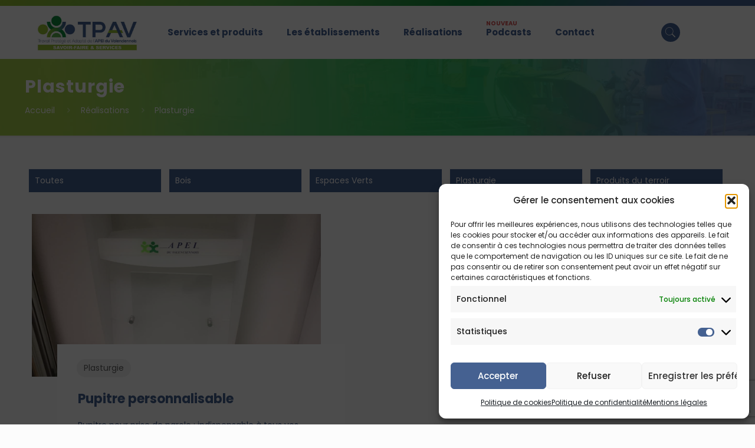

--- FILE ---
content_type: text/html; charset=utf-8
request_url: https://www.google.com/recaptcha/api2/anchor?ar=1&k=6LfYRmMcAAAAAIiK8wEM5LHlUAXDK68oGLG6J6Wj&co=aHR0cHM6Ly93d3cudHBhdi1hcGVpLmZyOjQ0Mw..&hl=en&v=N67nZn4AqZkNcbeMu4prBgzg&size=invisible&anchor-ms=20000&execute-ms=30000&cb=pxq4zlj3swnr
body_size: 48705
content:
<!DOCTYPE HTML><html dir="ltr" lang="en"><head><meta http-equiv="Content-Type" content="text/html; charset=UTF-8">
<meta http-equiv="X-UA-Compatible" content="IE=edge">
<title>reCAPTCHA</title>
<style type="text/css">
/* cyrillic-ext */
@font-face {
  font-family: 'Roboto';
  font-style: normal;
  font-weight: 400;
  font-stretch: 100%;
  src: url(//fonts.gstatic.com/s/roboto/v48/KFO7CnqEu92Fr1ME7kSn66aGLdTylUAMa3GUBHMdazTgWw.woff2) format('woff2');
  unicode-range: U+0460-052F, U+1C80-1C8A, U+20B4, U+2DE0-2DFF, U+A640-A69F, U+FE2E-FE2F;
}
/* cyrillic */
@font-face {
  font-family: 'Roboto';
  font-style: normal;
  font-weight: 400;
  font-stretch: 100%;
  src: url(//fonts.gstatic.com/s/roboto/v48/KFO7CnqEu92Fr1ME7kSn66aGLdTylUAMa3iUBHMdazTgWw.woff2) format('woff2');
  unicode-range: U+0301, U+0400-045F, U+0490-0491, U+04B0-04B1, U+2116;
}
/* greek-ext */
@font-face {
  font-family: 'Roboto';
  font-style: normal;
  font-weight: 400;
  font-stretch: 100%;
  src: url(//fonts.gstatic.com/s/roboto/v48/KFO7CnqEu92Fr1ME7kSn66aGLdTylUAMa3CUBHMdazTgWw.woff2) format('woff2');
  unicode-range: U+1F00-1FFF;
}
/* greek */
@font-face {
  font-family: 'Roboto';
  font-style: normal;
  font-weight: 400;
  font-stretch: 100%;
  src: url(//fonts.gstatic.com/s/roboto/v48/KFO7CnqEu92Fr1ME7kSn66aGLdTylUAMa3-UBHMdazTgWw.woff2) format('woff2');
  unicode-range: U+0370-0377, U+037A-037F, U+0384-038A, U+038C, U+038E-03A1, U+03A3-03FF;
}
/* math */
@font-face {
  font-family: 'Roboto';
  font-style: normal;
  font-weight: 400;
  font-stretch: 100%;
  src: url(//fonts.gstatic.com/s/roboto/v48/KFO7CnqEu92Fr1ME7kSn66aGLdTylUAMawCUBHMdazTgWw.woff2) format('woff2');
  unicode-range: U+0302-0303, U+0305, U+0307-0308, U+0310, U+0312, U+0315, U+031A, U+0326-0327, U+032C, U+032F-0330, U+0332-0333, U+0338, U+033A, U+0346, U+034D, U+0391-03A1, U+03A3-03A9, U+03B1-03C9, U+03D1, U+03D5-03D6, U+03F0-03F1, U+03F4-03F5, U+2016-2017, U+2034-2038, U+203C, U+2040, U+2043, U+2047, U+2050, U+2057, U+205F, U+2070-2071, U+2074-208E, U+2090-209C, U+20D0-20DC, U+20E1, U+20E5-20EF, U+2100-2112, U+2114-2115, U+2117-2121, U+2123-214F, U+2190, U+2192, U+2194-21AE, U+21B0-21E5, U+21F1-21F2, U+21F4-2211, U+2213-2214, U+2216-22FF, U+2308-230B, U+2310, U+2319, U+231C-2321, U+2336-237A, U+237C, U+2395, U+239B-23B7, U+23D0, U+23DC-23E1, U+2474-2475, U+25AF, U+25B3, U+25B7, U+25BD, U+25C1, U+25CA, U+25CC, U+25FB, U+266D-266F, U+27C0-27FF, U+2900-2AFF, U+2B0E-2B11, U+2B30-2B4C, U+2BFE, U+3030, U+FF5B, U+FF5D, U+1D400-1D7FF, U+1EE00-1EEFF;
}
/* symbols */
@font-face {
  font-family: 'Roboto';
  font-style: normal;
  font-weight: 400;
  font-stretch: 100%;
  src: url(//fonts.gstatic.com/s/roboto/v48/KFO7CnqEu92Fr1ME7kSn66aGLdTylUAMaxKUBHMdazTgWw.woff2) format('woff2');
  unicode-range: U+0001-000C, U+000E-001F, U+007F-009F, U+20DD-20E0, U+20E2-20E4, U+2150-218F, U+2190, U+2192, U+2194-2199, U+21AF, U+21E6-21F0, U+21F3, U+2218-2219, U+2299, U+22C4-22C6, U+2300-243F, U+2440-244A, U+2460-24FF, U+25A0-27BF, U+2800-28FF, U+2921-2922, U+2981, U+29BF, U+29EB, U+2B00-2BFF, U+4DC0-4DFF, U+FFF9-FFFB, U+10140-1018E, U+10190-1019C, U+101A0, U+101D0-101FD, U+102E0-102FB, U+10E60-10E7E, U+1D2C0-1D2D3, U+1D2E0-1D37F, U+1F000-1F0FF, U+1F100-1F1AD, U+1F1E6-1F1FF, U+1F30D-1F30F, U+1F315, U+1F31C, U+1F31E, U+1F320-1F32C, U+1F336, U+1F378, U+1F37D, U+1F382, U+1F393-1F39F, U+1F3A7-1F3A8, U+1F3AC-1F3AF, U+1F3C2, U+1F3C4-1F3C6, U+1F3CA-1F3CE, U+1F3D4-1F3E0, U+1F3ED, U+1F3F1-1F3F3, U+1F3F5-1F3F7, U+1F408, U+1F415, U+1F41F, U+1F426, U+1F43F, U+1F441-1F442, U+1F444, U+1F446-1F449, U+1F44C-1F44E, U+1F453, U+1F46A, U+1F47D, U+1F4A3, U+1F4B0, U+1F4B3, U+1F4B9, U+1F4BB, U+1F4BF, U+1F4C8-1F4CB, U+1F4D6, U+1F4DA, U+1F4DF, U+1F4E3-1F4E6, U+1F4EA-1F4ED, U+1F4F7, U+1F4F9-1F4FB, U+1F4FD-1F4FE, U+1F503, U+1F507-1F50B, U+1F50D, U+1F512-1F513, U+1F53E-1F54A, U+1F54F-1F5FA, U+1F610, U+1F650-1F67F, U+1F687, U+1F68D, U+1F691, U+1F694, U+1F698, U+1F6AD, U+1F6B2, U+1F6B9-1F6BA, U+1F6BC, U+1F6C6-1F6CF, U+1F6D3-1F6D7, U+1F6E0-1F6EA, U+1F6F0-1F6F3, U+1F6F7-1F6FC, U+1F700-1F7FF, U+1F800-1F80B, U+1F810-1F847, U+1F850-1F859, U+1F860-1F887, U+1F890-1F8AD, U+1F8B0-1F8BB, U+1F8C0-1F8C1, U+1F900-1F90B, U+1F93B, U+1F946, U+1F984, U+1F996, U+1F9E9, U+1FA00-1FA6F, U+1FA70-1FA7C, U+1FA80-1FA89, U+1FA8F-1FAC6, U+1FACE-1FADC, U+1FADF-1FAE9, U+1FAF0-1FAF8, U+1FB00-1FBFF;
}
/* vietnamese */
@font-face {
  font-family: 'Roboto';
  font-style: normal;
  font-weight: 400;
  font-stretch: 100%;
  src: url(//fonts.gstatic.com/s/roboto/v48/KFO7CnqEu92Fr1ME7kSn66aGLdTylUAMa3OUBHMdazTgWw.woff2) format('woff2');
  unicode-range: U+0102-0103, U+0110-0111, U+0128-0129, U+0168-0169, U+01A0-01A1, U+01AF-01B0, U+0300-0301, U+0303-0304, U+0308-0309, U+0323, U+0329, U+1EA0-1EF9, U+20AB;
}
/* latin-ext */
@font-face {
  font-family: 'Roboto';
  font-style: normal;
  font-weight: 400;
  font-stretch: 100%;
  src: url(//fonts.gstatic.com/s/roboto/v48/KFO7CnqEu92Fr1ME7kSn66aGLdTylUAMa3KUBHMdazTgWw.woff2) format('woff2');
  unicode-range: U+0100-02BA, U+02BD-02C5, U+02C7-02CC, U+02CE-02D7, U+02DD-02FF, U+0304, U+0308, U+0329, U+1D00-1DBF, U+1E00-1E9F, U+1EF2-1EFF, U+2020, U+20A0-20AB, U+20AD-20C0, U+2113, U+2C60-2C7F, U+A720-A7FF;
}
/* latin */
@font-face {
  font-family: 'Roboto';
  font-style: normal;
  font-weight: 400;
  font-stretch: 100%;
  src: url(//fonts.gstatic.com/s/roboto/v48/KFO7CnqEu92Fr1ME7kSn66aGLdTylUAMa3yUBHMdazQ.woff2) format('woff2');
  unicode-range: U+0000-00FF, U+0131, U+0152-0153, U+02BB-02BC, U+02C6, U+02DA, U+02DC, U+0304, U+0308, U+0329, U+2000-206F, U+20AC, U+2122, U+2191, U+2193, U+2212, U+2215, U+FEFF, U+FFFD;
}
/* cyrillic-ext */
@font-face {
  font-family: 'Roboto';
  font-style: normal;
  font-weight: 500;
  font-stretch: 100%;
  src: url(//fonts.gstatic.com/s/roboto/v48/KFO7CnqEu92Fr1ME7kSn66aGLdTylUAMa3GUBHMdazTgWw.woff2) format('woff2');
  unicode-range: U+0460-052F, U+1C80-1C8A, U+20B4, U+2DE0-2DFF, U+A640-A69F, U+FE2E-FE2F;
}
/* cyrillic */
@font-face {
  font-family: 'Roboto';
  font-style: normal;
  font-weight: 500;
  font-stretch: 100%;
  src: url(//fonts.gstatic.com/s/roboto/v48/KFO7CnqEu92Fr1ME7kSn66aGLdTylUAMa3iUBHMdazTgWw.woff2) format('woff2');
  unicode-range: U+0301, U+0400-045F, U+0490-0491, U+04B0-04B1, U+2116;
}
/* greek-ext */
@font-face {
  font-family: 'Roboto';
  font-style: normal;
  font-weight: 500;
  font-stretch: 100%;
  src: url(//fonts.gstatic.com/s/roboto/v48/KFO7CnqEu92Fr1ME7kSn66aGLdTylUAMa3CUBHMdazTgWw.woff2) format('woff2');
  unicode-range: U+1F00-1FFF;
}
/* greek */
@font-face {
  font-family: 'Roboto';
  font-style: normal;
  font-weight: 500;
  font-stretch: 100%;
  src: url(//fonts.gstatic.com/s/roboto/v48/KFO7CnqEu92Fr1ME7kSn66aGLdTylUAMa3-UBHMdazTgWw.woff2) format('woff2');
  unicode-range: U+0370-0377, U+037A-037F, U+0384-038A, U+038C, U+038E-03A1, U+03A3-03FF;
}
/* math */
@font-face {
  font-family: 'Roboto';
  font-style: normal;
  font-weight: 500;
  font-stretch: 100%;
  src: url(//fonts.gstatic.com/s/roboto/v48/KFO7CnqEu92Fr1ME7kSn66aGLdTylUAMawCUBHMdazTgWw.woff2) format('woff2');
  unicode-range: U+0302-0303, U+0305, U+0307-0308, U+0310, U+0312, U+0315, U+031A, U+0326-0327, U+032C, U+032F-0330, U+0332-0333, U+0338, U+033A, U+0346, U+034D, U+0391-03A1, U+03A3-03A9, U+03B1-03C9, U+03D1, U+03D5-03D6, U+03F0-03F1, U+03F4-03F5, U+2016-2017, U+2034-2038, U+203C, U+2040, U+2043, U+2047, U+2050, U+2057, U+205F, U+2070-2071, U+2074-208E, U+2090-209C, U+20D0-20DC, U+20E1, U+20E5-20EF, U+2100-2112, U+2114-2115, U+2117-2121, U+2123-214F, U+2190, U+2192, U+2194-21AE, U+21B0-21E5, U+21F1-21F2, U+21F4-2211, U+2213-2214, U+2216-22FF, U+2308-230B, U+2310, U+2319, U+231C-2321, U+2336-237A, U+237C, U+2395, U+239B-23B7, U+23D0, U+23DC-23E1, U+2474-2475, U+25AF, U+25B3, U+25B7, U+25BD, U+25C1, U+25CA, U+25CC, U+25FB, U+266D-266F, U+27C0-27FF, U+2900-2AFF, U+2B0E-2B11, U+2B30-2B4C, U+2BFE, U+3030, U+FF5B, U+FF5D, U+1D400-1D7FF, U+1EE00-1EEFF;
}
/* symbols */
@font-face {
  font-family: 'Roboto';
  font-style: normal;
  font-weight: 500;
  font-stretch: 100%;
  src: url(//fonts.gstatic.com/s/roboto/v48/KFO7CnqEu92Fr1ME7kSn66aGLdTylUAMaxKUBHMdazTgWw.woff2) format('woff2');
  unicode-range: U+0001-000C, U+000E-001F, U+007F-009F, U+20DD-20E0, U+20E2-20E4, U+2150-218F, U+2190, U+2192, U+2194-2199, U+21AF, U+21E6-21F0, U+21F3, U+2218-2219, U+2299, U+22C4-22C6, U+2300-243F, U+2440-244A, U+2460-24FF, U+25A0-27BF, U+2800-28FF, U+2921-2922, U+2981, U+29BF, U+29EB, U+2B00-2BFF, U+4DC0-4DFF, U+FFF9-FFFB, U+10140-1018E, U+10190-1019C, U+101A0, U+101D0-101FD, U+102E0-102FB, U+10E60-10E7E, U+1D2C0-1D2D3, U+1D2E0-1D37F, U+1F000-1F0FF, U+1F100-1F1AD, U+1F1E6-1F1FF, U+1F30D-1F30F, U+1F315, U+1F31C, U+1F31E, U+1F320-1F32C, U+1F336, U+1F378, U+1F37D, U+1F382, U+1F393-1F39F, U+1F3A7-1F3A8, U+1F3AC-1F3AF, U+1F3C2, U+1F3C4-1F3C6, U+1F3CA-1F3CE, U+1F3D4-1F3E0, U+1F3ED, U+1F3F1-1F3F3, U+1F3F5-1F3F7, U+1F408, U+1F415, U+1F41F, U+1F426, U+1F43F, U+1F441-1F442, U+1F444, U+1F446-1F449, U+1F44C-1F44E, U+1F453, U+1F46A, U+1F47D, U+1F4A3, U+1F4B0, U+1F4B3, U+1F4B9, U+1F4BB, U+1F4BF, U+1F4C8-1F4CB, U+1F4D6, U+1F4DA, U+1F4DF, U+1F4E3-1F4E6, U+1F4EA-1F4ED, U+1F4F7, U+1F4F9-1F4FB, U+1F4FD-1F4FE, U+1F503, U+1F507-1F50B, U+1F50D, U+1F512-1F513, U+1F53E-1F54A, U+1F54F-1F5FA, U+1F610, U+1F650-1F67F, U+1F687, U+1F68D, U+1F691, U+1F694, U+1F698, U+1F6AD, U+1F6B2, U+1F6B9-1F6BA, U+1F6BC, U+1F6C6-1F6CF, U+1F6D3-1F6D7, U+1F6E0-1F6EA, U+1F6F0-1F6F3, U+1F6F7-1F6FC, U+1F700-1F7FF, U+1F800-1F80B, U+1F810-1F847, U+1F850-1F859, U+1F860-1F887, U+1F890-1F8AD, U+1F8B0-1F8BB, U+1F8C0-1F8C1, U+1F900-1F90B, U+1F93B, U+1F946, U+1F984, U+1F996, U+1F9E9, U+1FA00-1FA6F, U+1FA70-1FA7C, U+1FA80-1FA89, U+1FA8F-1FAC6, U+1FACE-1FADC, U+1FADF-1FAE9, U+1FAF0-1FAF8, U+1FB00-1FBFF;
}
/* vietnamese */
@font-face {
  font-family: 'Roboto';
  font-style: normal;
  font-weight: 500;
  font-stretch: 100%;
  src: url(//fonts.gstatic.com/s/roboto/v48/KFO7CnqEu92Fr1ME7kSn66aGLdTylUAMa3OUBHMdazTgWw.woff2) format('woff2');
  unicode-range: U+0102-0103, U+0110-0111, U+0128-0129, U+0168-0169, U+01A0-01A1, U+01AF-01B0, U+0300-0301, U+0303-0304, U+0308-0309, U+0323, U+0329, U+1EA0-1EF9, U+20AB;
}
/* latin-ext */
@font-face {
  font-family: 'Roboto';
  font-style: normal;
  font-weight: 500;
  font-stretch: 100%;
  src: url(//fonts.gstatic.com/s/roboto/v48/KFO7CnqEu92Fr1ME7kSn66aGLdTylUAMa3KUBHMdazTgWw.woff2) format('woff2');
  unicode-range: U+0100-02BA, U+02BD-02C5, U+02C7-02CC, U+02CE-02D7, U+02DD-02FF, U+0304, U+0308, U+0329, U+1D00-1DBF, U+1E00-1E9F, U+1EF2-1EFF, U+2020, U+20A0-20AB, U+20AD-20C0, U+2113, U+2C60-2C7F, U+A720-A7FF;
}
/* latin */
@font-face {
  font-family: 'Roboto';
  font-style: normal;
  font-weight: 500;
  font-stretch: 100%;
  src: url(//fonts.gstatic.com/s/roboto/v48/KFO7CnqEu92Fr1ME7kSn66aGLdTylUAMa3yUBHMdazQ.woff2) format('woff2');
  unicode-range: U+0000-00FF, U+0131, U+0152-0153, U+02BB-02BC, U+02C6, U+02DA, U+02DC, U+0304, U+0308, U+0329, U+2000-206F, U+20AC, U+2122, U+2191, U+2193, U+2212, U+2215, U+FEFF, U+FFFD;
}
/* cyrillic-ext */
@font-face {
  font-family: 'Roboto';
  font-style: normal;
  font-weight: 900;
  font-stretch: 100%;
  src: url(//fonts.gstatic.com/s/roboto/v48/KFO7CnqEu92Fr1ME7kSn66aGLdTylUAMa3GUBHMdazTgWw.woff2) format('woff2');
  unicode-range: U+0460-052F, U+1C80-1C8A, U+20B4, U+2DE0-2DFF, U+A640-A69F, U+FE2E-FE2F;
}
/* cyrillic */
@font-face {
  font-family: 'Roboto';
  font-style: normal;
  font-weight: 900;
  font-stretch: 100%;
  src: url(//fonts.gstatic.com/s/roboto/v48/KFO7CnqEu92Fr1ME7kSn66aGLdTylUAMa3iUBHMdazTgWw.woff2) format('woff2');
  unicode-range: U+0301, U+0400-045F, U+0490-0491, U+04B0-04B1, U+2116;
}
/* greek-ext */
@font-face {
  font-family: 'Roboto';
  font-style: normal;
  font-weight: 900;
  font-stretch: 100%;
  src: url(//fonts.gstatic.com/s/roboto/v48/KFO7CnqEu92Fr1ME7kSn66aGLdTylUAMa3CUBHMdazTgWw.woff2) format('woff2');
  unicode-range: U+1F00-1FFF;
}
/* greek */
@font-face {
  font-family: 'Roboto';
  font-style: normal;
  font-weight: 900;
  font-stretch: 100%;
  src: url(//fonts.gstatic.com/s/roboto/v48/KFO7CnqEu92Fr1ME7kSn66aGLdTylUAMa3-UBHMdazTgWw.woff2) format('woff2');
  unicode-range: U+0370-0377, U+037A-037F, U+0384-038A, U+038C, U+038E-03A1, U+03A3-03FF;
}
/* math */
@font-face {
  font-family: 'Roboto';
  font-style: normal;
  font-weight: 900;
  font-stretch: 100%;
  src: url(//fonts.gstatic.com/s/roboto/v48/KFO7CnqEu92Fr1ME7kSn66aGLdTylUAMawCUBHMdazTgWw.woff2) format('woff2');
  unicode-range: U+0302-0303, U+0305, U+0307-0308, U+0310, U+0312, U+0315, U+031A, U+0326-0327, U+032C, U+032F-0330, U+0332-0333, U+0338, U+033A, U+0346, U+034D, U+0391-03A1, U+03A3-03A9, U+03B1-03C9, U+03D1, U+03D5-03D6, U+03F0-03F1, U+03F4-03F5, U+2016-2017, U+2034-2038, U+203C, U+2040, U+2043, U+2047, U+2050, U+2057, U+205F, U+2070-2071, U+2074-208E, U+2090-209C, U+20D0-20DC, U+20E1, U+20E5-20EF, U+2100-2112, U+2114-2115, U+2117-2121, U+2123-214F, U+2190, U+2192, U+2194-21AE, U+21B0-21E5, U+21F1-21F2, U+21F4-2211, U+2213-2214, U+2216-22FF, U+2308-230B, U+2310, U+2319, U+231C-2321, U+2336-237A, U+237C, U+2395, U+239B-23B7, U+23D0, U+23DC-23E1, U+2474-2475, U+25AF, U+25B3, U+25B7, U+25BD, U+25C1, U+25CA, U+25CC, U+25FB, U+266D-266F, U+27C0-27FF, U+2900-2AFF, U+2B0E-2B11, U+2B30-2B4C, U+2BFE, U+3030, U+FF5B, U+FF5D, U+1D400-1D7FF, U+1EE00-1EEFF;
}
/* symbols */
@font-face {
  font-family: 'Roboto';
  font-style: normal;
  font-weight: 900;
  font-stretch: 100%;
  src: url(//fonts.gstatic.com/s/roboto/v48/KFO7CnqEu92Fr1ME7kSn66aGLdTylUAMaxKUBHMdazTgWw.woff2) format('woff2');
  unicode-range: U+0001-000C, U+000E-001F, U+007F-009F, U+20DD-20E0, U+20E2-20E4, U+2150-218F, U+2190, U+2192, U+2194-2199, U+21AF, U+21E6-21F0, U+21F3, U+2218-2219, U+2299, U+22C4-22C6, U+2300-243F, U+2440-244A, U+2460-24FF, U+25A0-27BF, U+2800-28FF, U+2921-2922, U+2981, U+29BF, U+29EB, U+2B00-2BFF, U+4DC0-4DFF, U+FFF9-FFFB, U+10140-1018E, U+10190-1019C, U+101A0, U+101D0-101FD, U+102E0-102FB, U+10E60-10E7E, U+1D2C0-1D2D3, U+1D2E0-1D37F, U+1F000-1F0FF, U+1F100-1F1AD, U+1F1E6-1F1FF, U+1F30D-1F30F, U+1F315, U+1F31C, U+1F31E, U+1F320-1F32C, U+1F336, U+1F378, U+1F37D, U+1F382, U+1F393-1F39F, U+1F3A7-1F3A8, U+1F3AC-1F3AF, U+1F3C2, U+1F3C4-1F3C6, U+1F3CA-1F3CE, U+1F3D4-1F3E0, U+1F3ED, U+1F3F1-1F3F3, U+1F3F5-1F3F7, U+1F408, U+1F415, U+1F41F, U+1F426, U+1F43F, U+1F441-1F442, U+1F444, U+1F446-1F449, U+1F44C-1F44E, U+1F453, U+1F46A, U+1F47D, U+1F4A3, U+1F4B0, U+1F4B3, U+1F4B9, U+1F4BB, U+1F4BF, U+1F4C8-1F4CB, U+1F4D6, U+1F4DA, U+1F4DF, U+1F4E3-1F4E6, U+1F4EA-1F4ED, U+1F4F7, U+1F4F9-1F4FB, U+1F4FD-1F4FE, U+1F503, U+1F507-1F50B, U+1F50D, U+1F512-1F513, U+1F53E-1F54A, U+1F54F-1F5FA, U+1F610, U+1F650-1F67F, U+1F687, U+1F68D, U+1F691, U+1F694, U+1F698, U+1F6AD, U+1F6B2, U+1F6B9-1F6BA, U+1F6BC, U+1F6C6-1F6CF, U+1F6D3-1F6D7, U+1F6E0-1F6EA, U+1F6F0-1F6F3, U+1F6F7-1F6FC, U+1F700-1F7FF, U+1F800-1F80B, U+1F810-1F847, U+1F850-1F859, U+1F860-1F887, U+1F890-1F8AD, U+1F8B0-1F8BB, U+1F8C0-1F8C1, U+1F900-1F90B, U+1F93B, U+1F946, U+1F984, U+1F996, U+1F9E9, U+1FA00-1FA6F, U+1FA70-1FA7C, U+1FA80-1FA89, U+1FA8F-1FAC6, U+1FACE-1FADC, U+1FADF-1FAE9, U+1FAF0-1FAF8, U+1FB00-1FBFF;
}
/* vietnamese */
@font-face {
  font-family: 'Roboto';
  font-style: normal;
  font-weight: 900;
  font-stretch: 100%;
  src: url(//fonts.gstatic.com/s/roboto/v48/KFO7CnqEu92Fr1ME7kSn66aGLdTylUAMa3OUBHMdazTgWw.woff2) format('woff2');
  unicode-range: U+0102-0103, U+0110-0111, U+0128-0129, U+0168-0169, U+01A0-01A1, U+01AF-01B0, U+0300-0301, U+0303-0304, U+0308-0309, U+0323, U+0329, U+1EA0-1EF9, U+20AB;
}
/* latin-ext */
@font-face {
  font-family: 'Roboto';
  font-style: normal;
  font-weight: 900;
  font-stretch: 100%;
  src: url(//fonts.gstatic.com/s/roboto/v48/KFO7CnqEu92Fr1ME7kSn66aGLdTylUAMa3KUBHMdazTgWw.woff2) format('woff2');
  unicode-range: U+0100-02BA, U+02BD-02C5, U+02C7-02CC, U+02CE-02D7, U+02DD-02FF, U+0304, U+0308, U+0329, U+1D00-1DBF, U+1E00-1E9F, U+1EF2-1EFF, U+2020, U+20A0-20AB, U+20AD-20C0, U+2113, U+2C60-2C7F, U+A720-A7FF;
}
/* latin */
@font-face {
  font-family: 'Roboto';
  font-style: normal;
  font-weight: 900;
  font-stretch: 100%;
  src: url(//fonts.gstatic.com/s/roboto/v48/KFO7CnqEu92Fr1ME7kSn66aGLdTylUAMa3yUBHMdazQ.woff2) format('woff2');
  unicode-range: U+0000-00FF, U+0131, U+0152-0153, U+02BB-02BC, U+02C6, U+02DA, U+02DC, U+0304, U+0308, U+0329, U+2000-206F, U+20AC, U+2122, U+2191, U+2193, U+2212, U+2215, U+FEFF, U+FFFD;
}

</style>
<link rel="stylesheet" type="text/css" href="https://www.gstatic.com/recaptcha/releases/N67nZn4AqZkNcbeMu4prBgzg/styles__ltr.css">
<script nonce="BMWHj_Sh8xqCtcQfaX-xfg" type="text/javascript">window['__recaptcha_api'] = 'https://www.google.com/recaptcha/api2/';</script>
<script type="text/javascript" src="https://www.gstatic.com/recaptcha/releases/N67nZn4AqZkNcbeMu4prBgzg/recaptcha__en.js" nonce="BMWHj_Sh8xqCtcQfaX-xfg">
      
    </script></head>
<body><div id="rc-anchor-alert" class="rc-anchor-alert"></div>
<input type="hidden" id="recaptcha-token" value="[base64]">
<script type="text/javascript" nonce="BMWHj_Sh8xqCtcQfaX-xfg">
      recaptcha.anchor.Main.init("[\x22ainput\x22,[\x22bgdata\x22,\x22\x22,\[base64]/[base64]/MjU1Ong/[base64]/[base64]/[base64]/[base64]/[base64]/[base64]/[base64]/[base64]/[base64]/[base64]/[base64]/[base64]/[base64]/[base64]/[base64]\\u003d\x22,\[base64]\\u003d\x22,\x22wqvDrMKYwpPDnsKDbyk2wqZ/P8OywqXDjsKaCMKuHsKGw5pPw5lFwrjDqkXCr8K9OX4WVFPDuWvCrEQ+Z0d9RnfDqQTDv1zDqMObRgYlSsKZwqfDlnvDiBHDqMKQwq7Cs8OMwrhXw59MO2rDtGHCmyDDsQfDmRnCi8OmAsKiWcK3w4zDtGkOZmDCqcOZwoRuw6t+fyfCvzkVHQZzw5F/FztVw4ouw5HDtMOJwodscsKVwqt9DVxfQG7DrMKMPMOfRMOtfyV3wqBhKcKNTl5TwrgYw6olw7TDr8OWwrcyYCbDjsKQw4TDnClAH3FMccKFHE3DoMKMwrpNYsKGQ1EJGsOdeMOewo0OEnw5b8OsXnzDkC7CmMKKw4zCvcOndMOrwpgQw7fDgsKvBC/CvcKCasOpZgJMWcODInHCoyMkw6nDrQjDhGLCuC/DmibDvnsqwr3DrCjDhMOnNR4rNsKbwr9Vw6Ytw7vDpAc1w4ZbMcKvVAzCqcKeFcOjWG3CjCHDuwUIMykDPcOCKsOKw5wkw55TKcO1wobDhVA7JljDtsKAwpFVG8O2B3DDvsOHwobCm8K3wotZwoNaf2dJAFnCjAzCgErDkHnCu8K/fMOzdcOCFn3DvsONTyjDj3ZzXH/Dr8KKPsOQwqETPm0bVsOBScKNwrQ6bsKfw6HDlHYtAg/CuSVLwqYvwq/Ck1jDmQdUw6RNwq7CiVDCk8KbV8KKwpnCojRAwpLDmk5uU8KjbE4Cw5lIw5Qqw6RBwr9ma8OxKMOpVMOWbcOmMMOAw6XDjU3CoFjCu8KHwpnDqcKpcXrDhDA4wonCjMOewo3Cl8KLNit2wo5nwo7DvzouEcOfw4jCsQELwpxpw4MqRcOswo/DsmgndFVPCMK8PcOowo0CAsO0ZWbDksKEB8OBD8OHwr8cUsOobMKXw5pHaRzCvSnDvDd4w4VCSUrDr8K1Q8KAwooIe8KAWsKYHEbCucO+cMKXw7PCjsKzJk9uwrtJwqfDgWlUwrzDtiZNwp/CvcKQHXFjIyMIRMO1DGvCuQ55UjN0BzTDrgHCq8OnF385w45PIsORLcKZT8O3woJQwpXDulF5PhrCtChhTTVww5ZLYxTCksO1IGvCiHNHwoQbMyAqw53DpcOCw7nCuMOew51Zw7zCjghPwqHDj8O2w5DChMOBSQBzBMOgfCHCgcKdWcOpLifCqBQuw6/CssOQw57Dh8Kow6gVcsOjMiHDqsO4w4s1w6XDihPDqsOPZcOTP8ONYcKcQUt0w7hWC8OjB3HDmsO7VCLCvlvDry4/ScOOw6gCwqdpwp9Yw51iwpdiw6d0MFwbwqpLw6B+b1DDuMKIHcKWecKNP8KVQMO9Y3jDthI8w4xARRnCgcOtD30USsKhWSzCpsOlUcOSwrvDmsK1WAPDq8KxHhvCssKhw7DCjMOWwqgqZcK4wqgoMj/CvTTCoXrCtMOVTMKNC8OZcUFJwrvDmDVjwpPCph15RsOIw4EIGnYOwqnCi8OPK8KPBC4icHPDoMKYw75Fw6vDqlPCpwPCsBTDv09ewofDpMOZw58WL8OUw7HCicKiw68ZXMKwwo/DvMKMYMOhTsOLw5FsNgcbwrLDpUjDqMOca8OFwp8DwolpMsOTXMOlwpgbw6wkdT/[base64]/wrRUUcORW8OvIkTDuMO2w7gswqBLAlBLVsKhwowRw7QQwrMVX8KUwpEGwp1mKcOZP8O0w50xwpbCkFnCtcOOw6vDpMOkORU8asKvcTzCisKcwphDwpLCpsOUPsKVwq7Cr8OLwowHX8KFw6N/[base64]/DvsOiDX3Cl8K5w6jCuSwCJVN/w4F8F8K0djzCvmLDjMKdKMKJD8Ohw7vDgCnCisKlN8K2w4PCgsKQBsO6w4hew7TDjVZ6UMKBw7Z+LhnDoFfDpcKbw7fDg8Orw6dBwoTCs2c9FMOkw7Z/[base64]/HgdwwrrCiA3DrXUPwoLCpzpjwpLDkMK6eXgJHsOSCi1HT07DrMKARcKkwrjCncOgZHRgw5xFD8OTXcO2IsKSW8OaJMKUw77DssOeUXHCph19wp/DqMKaM8K3w6Jpwp/DkcOxGBVQYMO1w5rCjcOlQykKcMO0w5JcwpjDjCnDmMOowrIACMKzT8KjQMO6wrHDocOjVHUNw4Fpw45cwoDCsEjDh8KgNcOiw73DtS8Ewqg+woBswo95wrvDqkTDkinClF1qw4jChMOgwqzDkX/CisO1w4LDqUzCi0XClg/[base64]/DnsOpHsKkwpsNwpDCpFPCosKRw6jDgX/CnMKuRUo3w5vDsEwUZTQOVRVBLSlww7nDqWNZP8OmacKtAxgZRcOHwqHDpXNgK2TCjQQZc2cnG1/DsXnDjVXDlgTCu8OlM8OLV8KuIsKrJMOQR2MTK0V5YMKYKXwGw5XCtMOle8Knwrp+w64ZwoXDiMO3woo1wpPDp1bCocOwL8K/[base64]/Cp8KaN8OSw6vDqmxPw6fCtMOswqQQVm7Ch8KJQ8KIw7LDu0fDqhViwqgww7oTwo1yBxXDjlkuwoXCs8KpQcKYFSrCssKGwp0bw4rDgBFDwrBYPT7CuGjCrgFiwo8Gwq1+w4N5WETCj8Kyw4MeTjRAdEgSTgxrTsOsXRgAw7dOw6/[base64]/CtcO4ZWvDgMKVwr7DrcO6SH0nMCcGwqoUw6d7w6JRw41wFlzDkmjDqT3CmlMQVMOKTxcNwooTwrHDuB7Ci8OWwoJITcKnTwzDgT/CqcKEEXDDmmPDsTkRQ8OeekIhYHjDhcOdw406wrYuWsOOw5HDhX/DiMOpwpskwoHCmlDDgDsFdTrCsFk0UsKDO8KmPsOLfMOyI8OeS2HDocKHPsO2w5TDpMK8PMOzw7piGWvCjH/DiQXCncOEw7Z3M0/Cm2nDnFhsw49tw7ZYw4p7RUNrwp82G8OWw79dwo9uPVXCicOkw5/DjsO4wr4yex3CnDwVGMOIbsKpw5UpwrzCtcKGPcOxwpjCtiTDozHDv3vCpmfCs8ORMF3CnhJTHyfCgcOTwqfCoMKIwqnCsMKAwo/DnhhXOANMwo7CrS9FYU80PHU2dMOWwoHClzknwrTChRFtwpxERsKdQ8OFwoHCqMKkXhfDhMKVN3Aiwo/[base64]/ZDzDrMK6fSnCuMK+PSs/GMO6w5bDvQ/DpVARD8KhbGfClcKQXBk3P8O7w5bCosKFN2lJw5nDvifDgMOGw4bCpcOWwo80woLDp0Iiwqpfwoc+w60xKTPCo8KLw7opwq9zRFkIw70yD8Olw5nDjS9gMcOgV8KxEsOlw6fDj8OqWsKMd8KhwpXClnzDsALCoz/ClMKSwpvChcKDLUXDiFVKY8OnwojDnVhbbVpjIVoXesO2wrd7FjI9PnVkw5sQw5IwwrRoTcKNw6IvUMOxwo45wpbDucO7FlI5PAfChTxHw7jCgcKXMGEHwoF2N8OawpTColrDkQoqw5gvTMO4BcKrLyzDuQXDuMOOwrrDsMKwXjEhfnByw4A8w6srwq/DisOYOgrCg8KMw6tqJQsmwqIbw7fDhcOkwrwqMcOTwrTDoi3DpjBNDMOqwq5DEMO9QU/DmcOYwo99wr7CtcK9ajbDp8Okwr4qw4YAw4bCs20Id8KaHxdiRgLCuMKAKgECwrvDk8OAGsOzw5vChBg6L8KSPMKpw5fCjkAnemrCrRUSQcO9KMOtw7sIK0PCgsOgRn5KX1sqcXh7T8OwO3zCgijDimh1wr3DjUhrwoFywq/ClSHDuixgLEzCvcKtY17CkCoFw5/[base64]/Dg3wOwrXDsGLCuyJtw4/[base64]/[base64]/DgG7DqcOfwr1sw6nCsEw/woDDohY+cMOlTH3Dr2fDrCDDkBrClsKkw7krfsKGZsKiOcO7J8OjwqfCssKPw45iw7V4w5xEVmHCgkLCiMKPJ8O+w4AKw5zDhQzDg8OKJGcwJsOkNsK0KUbCqcOGExARNMK/wrByEg/[base64]/CnnPDlz/Dh8K9VMOtExLCm8KRw67CokErw5Fxw4EOdcO1wrllCTXCoW4zXw1nZsK+wpbCowpBVGcxwqvCisKOVMKJwr3DonrDj3DCq8OXw5BeRjt5w5soEsKQFMOzw5DDtnQfU8Kdw4RBQMOmwo/DnEzDoCjCuQcdd8O2wpARwpdfw6ZMf1jCssO2Z3g3JsKEXHl1w70mPE/CpMKswp8cVcONwrppwonDicOrw443w5bDtA3CpcO9w6APw5TDksOPwot4woF8WMKAZMOEMSJyw6DDtMK8w5bCsAzDkBBywovDrHlnB8KFIl4zw5oAwp93HBPDuHJFw4lZwpvCrMKvwp7DnVlPOsKuw5/CnMKHP8OMGMObw4wuwpjCjMOLNsOLQsOjRMKTdiLClwhOwrzDksKfw7jCghTCuMO/wqVNH2nColFLw6Q7RAbChDzCuMO9B1VqcsOUEsKYwoDDjHhTw4rDgB7DogrDqMOKwqMfLFLCi8K7MRZjwq9kwpEKw47DhsKgSAhxwp3Cu8Kzw6gsEXzDm8Krw6nCm19Ow7bDt8KqEzZEV8ODKsODw6nDkRvDiMO/woPCh8OFBcO4AcKYU8OMwpjCsBbDhkZfw4jCt2prCwtcwoYVeGsIworCgnHDtMKhC8KIXsO6SMOgwqzCvsKLYsOIwobCqsKIaMOzwq/DjcK2OzbDrXLDol3DjQQlb1A+wqDDlQHCgsOBw5vCt8OOwo5vM8KNwrN9TzZHw6p4w5RKwqHDl3E4wrPCuA4kNMO/wozCjMKZfFzCjMO0McOMBcK/HA08YE/Cn8KqXcOdw58Aw5XClClTwpQdw4vDgMKucXsVWT0Fw6DDgA3CiFzCrHvDhMObAcKVw4zDoDDDssKARA7DuQF3w5QbA8K7wq3Ds8OsIcO+wrvChsKXDybCgErCtj3CuXTDiClqw4QeacKkXMKow6wDecKPwp/CjMKMw5c9B3PDksO5EBFlB8O0PcOQZyTCgjbCi8OXw7FbLEHChwA6wokDSMOAdltuwrDCrsONCsKfwrTCjR5XIsKAZ1xAW8KyRj7DpsKUMlHCicK4wolaNcKow4TCpcKqYiYKPgrDpUkWecKxYSvChsO5wpHClcOSMsKiw59xSMK2VsKXcUkRChTDtxcFw40Mwp/DlcO9NcOaYcOxX2d4WgDCoGQtwqfCvC3DnX1bX2EOw5Q/dsKjw5BDcS3Cp8O/Z8K2asODEsOUGWB8aV7DmWzDgMKbI8KgfMKpwrbCkz/DjsKSbhVLK0DCp8O+TgAPZWIeYsOPw6LDlzfDrwvDnzVvwo8mw6vCnQvCoD0eTMO5w5DDoF3DvcK8Ky/Cux5tw7LDpsOswo9rwp0RWMOJwqXDu8OdHWN/RjDCkiMww5YxwoRfW8K9wpTDrMKGw705wqQeZXhGeWTDk8OoJQ7CmsO9A8KqXS/DnMKKw4vDscOka8OPwpkdVAsWwrPDn8ODWg/Cl8O7w53DkMKowpsUEsOSZ0N1OkJvUMOfesKLSsObWT7CsyDDp8Oiw4MbbA/[base64]/CiMKcD8OAw73CusK/[base64]/CocKqw4xxVMKhwpFnwqXDlTrDkDpRw549w5k9wqrCpgJ5w6kDE8KQbBlbVCXChMOTZBnCv8OGwrR1wodRw57Ct8K6w5YRaMOJw4MYZnPDucKdw6w/wqk8f8OCwrdiNMKHwrXDnXzDqkLCjMObwoABYioyw5hATMKaVHwAwrwhEcK1wqjCg2N8EMKfS8KvJcO/F8O0Az3DkVvDgMOzecKjKRtpw5heFiLDrcO0woESTcOcEMKFw4nDmC3CohPDuCpDDcKGEMKTwoTCqFTCiiJnWxjDi1gZw41Ow6tDw6bCt0nDsMOEcg3DqMOqw7JkEsK/[base64]/DkSzClWrCpsKVG8OKbVE8P0URa8KFw45Qw4c+XsKpwo/DqWw7WyAJw7nDiRYBZTnCui8jwq/DkjIsNsKSbMKewqTDgnNrwoQLw6vCncKNw5nCu2Qywrt4wrJ4wpzDhkd+wosFWigSwr5vCcORw57Dg2U/w50kDsKEwofClcOVwq3Cu3Zya14SCiXCpMK7YR/[base64]/DhhpQDRgqfXk9wpNCMkc9ZGfCmMOyw67Dqn/DgkzDsCrChVNuEztfdsOJwoXDjGRYeMOww5lbw6TDjsKNw7ZmwphoFcO0ZcK5Jg/CgcKiw5peLsKLw5w5wqrCgDTDnsOrIBLClXEpZBPDusOqesKGw6IRw5zDv8Ogw4/Cn8KKJMOGwp9dw7PCsjDCt8OkwovDkMOLwqR2wrIBWn1Vwod1K8OvNcO0wqUsw7XCnsOVw6IbXzXCh8OSwpXCqwHDm8K8GMOSwqvDlsOww5bDv8Kyw7PDgi8UJkVjX8OwaDDDoy7CigUEd3YEeMOAw7DDq8K/eMKQw7YIDMKHKMKwwr8twqgqW8KIw6EkwoTCvh4OW3sGwp3CtW/[base64]/[base64]/[base64]/DqcKkw4fDvBDCmcK/A1PCr8KuH8K6wrEJPsKmTMOWw6ACw60dLzXDliDDiEs7Q8OWBWrCrCTDv1EqKRI0w4k1w4tWwrNJw6HDmkfDvcK/w4APV8KjLR/[base64]/CpT7DucOawqzDr0lnw7DCqcOew4w8BMKBTcOhwrbCti3CrxPDkTYGfsKwbVTDpBtyF8Kow6wDw7VeOsKMSxoFw7nCqBNQZwE9w53DqcKYJwHCh8OSwoXDjcO7w44dDXltworDv8KNw59cEsKSw6PDp8K4KsKrw63DosK/[base64]/w7xyABkAwoTCuB/CkSJcw7zDlFHDtFHCu1V/w5cTwpnDkGh9E2bDqE3CkcOpw75mw7FFPsKwwo7Ds2TDvcOPwqd3w5PDkcOLw73Cmy7DnMKAw5M8a8OFQizCkcOJw6s9TnN0w4orTMOuwqTDvXfCtsOKw53CvEvCssK+V0LDp0/[base64]/DqB0RLcO0wrkaYMO0wovCmwM0w5/Cl0/CssKJcmnCvMO3UDk8w6h+w79Xw6Z9acKYUcO5K1/CjMO7P8KLRzA9d8OzwrQZw4pZdcOMXXkRwrXDiGkKKcK1LU/DtlbCvcKww7PCvSRYSMOAQsKBOgLCmsO8dyTDosOnb1zDksKKR0fDoMK6CT3DvBfDtQzCiBXDs0vCsQwJwqXDr8K8FMK8wqcfwqRFw4XCgMKhDCYKN3wEwq7DlsKvw4UEw5HCkkrCpTJ1L3/CgsKkfhDCo8KSAh3DkMKaRgrDhBnDs8OsFx/DigHDlMKfwq9IXsOuMHk+w7Fgwr/Co8KTw59LFiA4wrvDjsK7IcOtwrrDkcO3w6tVwpk5CkNgDAPDsMKkTkDDp8OtwonCoE7Cvh3CqsKKGcKFw5J2wpjDtEZXY1sAw4zCg1TCmsKiw4vDkWwmwrlGw5ofcsO8w5bDk8OSFMKkwr5/w6gjw6gPWhd1HA3CiWnDuFXDpMKgL8OyAWwkwq9ybcOBLAJ9w7zCvsK/ZDLDtMOURnwYeMKmTcKFEVPDoD5Kw6xUGkrDpTw4GVbCqMKYAsO7w7HCgXAyw4Ffw688woXCuhgnwpzCrcK4w5Bsw53DpsKOw4cFUMO0wrbDvTM/TsKyFMODJBsfw5B3eQbChsKfTMKQw4UVR8KRdUXDikLCicK1wozDm8KQwr9uZsKOXMKmwqjDlsKMw7Z8w7/[base64]/DgsOGw7FMYMO/YnkYT2xYw4TCj8O3SyHDsxfDsGvDvSPCu8KJwqs1LcOJwrPCvhjCvcOfYyTDvGEafShrbsK5dsKSXCHCoQtXw7dSUHHCuMKCw5PCl8K/AzsUwoTDt29VZRHCisKCwrHCp8OCw4jDp8KLw5/DlcKmwpALXDLCscK9OyB/NsOhw45fw47DmcOKw7rDrkbDlsKRwoTCjcKDwrUmSsKHNVfDrsKqZMKOGcOFw6zDkz9nwq9awrcEV8ODCT/Ci8Kzw4DCoTnDh8OvworCuMOSTxYnw6zCtsKIw7LDvTpfw4B3d8KNw4YDLcONwpRbw6NcVVRefXbDvBV1RFhmw41hwr/[base64]/Co1djwr/DsSppHDvDvcO/dCkPcAdYwpHDrHh3BDM0wqJOLsO/[base64]/CtkLDoMO2VcKNasOTKcO1wrHDs8KUC2fCuR5Mwq0Cw49Gw7DCvsOEwq9vwqDDsn01cycUwpMQw5zDgTPCuVxYwrDCvgUsHV/DlFZhwqvCs2zDkMOrWGk4E8Oiw7fClsK8w70mP8KFw6bCjRTCvzjDrAA4w6FNX105w6NWwq0Lw7guGsKrNh7DjcOHfwDDjW/CsCHDvsKnFwMyw7rCusOdVznDr8KdQ8KLw6FMfcOEw7okfGJbcxEfw4vCl8O2e8K7w4rDr8OjO8Opw7JVacO/[base64]/CpyBnw5QRw602w7F9KEDDikXCnl7DuMOWa8OsF8Kvw4HClcKcwrg1wpLDisK3FMOTw55Ew5dUETYeORYQwoHCnsOGJDjDpcKbX8KKVMKxK3fCqsKzwqrDqWkQaiPDgMK2RMOSwogGahvDg39Lwp7DlDfCqlrDuMOaSMONTwPCgTzCpRXCkcOPw5HCtsOxwqvDghwdwo/DhcKaJsOnw69ZUsK6a8KXwr09DsOCwq9/UcK6w5/[base64]/bcO9w7dVaB7Cl8OdAcOCIcOqwqvDtsK8wpfDtXHCknQwFMOWSXnDksKjwqsIwq7Cr8K7wqfCuS0ew4YEw7vCnkXDhAdOPCkGNcKKw5vChsO1HMOSOMOcccKNdRhgAj9xUMOuwq53BnvDm8O7wqXDpX16wrbChG9kEsK4byrDn8Kzw4/DnsOGDyRMCMOTakHCiVAuw6DClMOQd8OUw6TDhz3ClirDu2fDsgjCmMO8w53Dn8O9w5spwqHClETDs8KWfRtTw71dwr/DsMOmwovCv8OwwrN8wofDkMKpBkzCnV3DiGNoAsKubMOkOnNgLAvDlkQyw7grwrfDrEgUwpQ6w5t4JxHDm8KHwr7Ds8KXZ8OjF8KKUFzDqVDCg1LCp8KPKmHCmsKWDREMwprCpTfDj8KqwoHDiR/Cgj0lwolnTcOiQFs/wpgOBTzCpcK9w7w+w4s9d3LDhHp4w4l3wp/DqnHCocKew5lTICjDqTjCocO8D8Kcw7J5w6kHZcKzw7rCgEvDqh/Dr8KIQMOrYk/DskMCIcOXHi4Qw5nCtcO4C0XDs8KLw5V2ZzbDp8Kdw6TDmMOkw6h5MHPCnyvCqMKrJj9sGcO3DcK/w6zChsO2AkkNwp0YwojCrMOIb8OwesKtwqk8eAnDr347QcOdw5N+w63DrcKpYsKGwqPDighZXSDDrMK5w6DCvSHDnsKifMO8K8KEHjvDqMOHwrjDvcOywoDDlsKHJiPDhRFcw4UZcsKCZcO8TgjDnSIYVUE6wojCuRRdfxg8XMK+XcKqwp4VwqRwWMKcNh/Du2TDjMOAEhLDg0tCPMKLwofDsUfDu8K8wrpsWwLCkMOAwq/DmGUCwqjDnF/DmMO6w7LCtjXDlE3DhcOaw5FrIsO1HsK2wr9+R0vCungoc8OXwr8swqLClEbDlF7DgsOewp3DjFLDt8Kkw53DmcKMTWBFLsKAwpbCrMOxSmfChFPCuMOKXz7DqMOiTcKgwqLDhEXDv8Ofw4LCmSRQw6oAw5/CjsOKwr/[base64]/DrnZMwodfw7zDinPDscO/[base64]/CgsKJwrAdDWPDpATDm8OSw6/DqQHDncOaByrDrcKZNcKZS8Kdwq7CiTXCscKxw6fCgAbCgcO/[base64]/Cv8O4wo8Vwo/Ci8OBGcKSw5TDuMKRJMOcV8ONw5EewqnCmidxOwnCkzgwRgHCi8KYw4/DqsOxwr7Dg8OLwqbCpAx4w6XDgcOUw6PDmjQQHsKcI2tUQQbDqQrDrH/[base64]/fWPCsMOaXcKUF8ODE8KxI0TCvsOkwp3CisKRw53CuA1+w65hw5tIwp8Ib8KTwrgqLF7Ci8OAV3zCpAE5OAInVC/DvMKNw4zCicO7wrTDsF/DmxVBGjDCgH5EEsKWw4jDq8ODwo3Dm8KoBsOyHwnDkcK7w6M+w4lhBcOsVcOcf8KIwrhLMARzd8KMecOuwq/ChkVHJXrDlsKYOTxIZsKsY8O9NBQTFsK5wr5dw4sREQ3CrkoZw7DDlTJWOBZhw7LCkMKLwrQNFn7DmsOiwrRkYVZfw6kFwpZoH8KaNCTDhMO/w5/DiDYvFMOswqYtwo87XMK5OcKYwpY4FCQ/M8KkwoLClHTCm0gfwq5Mw7bCgMKjw698Z1HCuXdQw4wfwo/[base64]/[base64]/[base64]/DhXjDmRzCnws4w5TCkmwzJsKxfxHDhsOsJMKmwqHCjTg0Z8KmKHDCjkzChjw3w6dvw6TCqgXDmGnDsFXDnk9/[base64]/Cr8Odw6rCuMKeMMOpwoXDuF4Cwr0Qwq1mwplNSMOXw7gTCGhQNhzCi03CtMOHw5rCpjrDgsKdOg3DssKzw7zCosOQw7rClMKawqshwq4/wppvbxB8w54Nwpoiwr7DlTDCrWB2BnZqw57CiCBow6PDoMOiwozDniY5E8KTw5oNw7PCjsObS8O8NibCvz3CvG7CuBkDw5JbwqDDmmpAR8OHeMKmeMK5w4ZbJUJQLQHDl8K+XGgBwqvCmEbCkkHCisKUb8OBw6snwqJkw5Y9w7zCrXvDmRRNYj4Ub3rCkzTDmh/[base64]/CjhjDlcKkd2jDhC89GG7DqsOVwqnCi8KXZcO7DWsswqMAw4PCncO0w4vDmR4bP1V5Ag9pw5pOwoAXw6MWCsKKwrc6wqAWw4TDhcKAPsKHXShxGWPDm8Ksw4hPCMOQwokGe8KZwqZmBsOdU8O/csOKAcKlwobDpC7DosKYVWlqecO8w4JkwoLCiE51ZMKuwpUIHzvCoCABED0UYRLDrMK8w77CrkzChsOfw6kpw4Yewo50N8O3wp8nw4QFw4XDn3pFesKqwrg/w7UHw6vCqhBtanDCi8KifxU5w6rDsMO+wqXCnFzDq8K+ED0wHBxxwpYMwrfCuRfCr0E/[base64]/ecK/wqdDwr3CgcO+w5/DrCTDkMOzYS4xdsK1wozDmMOPasOKw7bClkIaw6BKwrBAw53DnzTDi8OEUsOoBsKHcMOHWcO8FMOnwqTCnUrDusKfw6zCgkrCuGvDtDfCvinDgMOTwpVQRcO/PMKzB8KBw6pUwrhFw58ow4Jow5JEwqhpHnlCUsKBwqdKwoPCngseRh0Mw67CvHJ5w6UgwodKwrjCkMOpw7PCkDY6w5EoI8KLHsOWUsKxfMKyFEXCtQoaKj5+w77ClMOieMOWDDjDiMK3T8Onw691wqrCvnbCmMOEwoXCnzvCn8K5w6XDuV/[base64]/Ll8ewpjChjHCpcK2w5AGw5h3ECbDvMO1PsKtUioqZMOKw4LCnTzCg3TCvsOffMKNw4k8w4TDuwIew4EuwpLCusOlXzUWw41tecO5UsONO28dwrbDq8O2PHJ4woLDvBQpw5hyFcKwwponwqdlw4wuDMKIw5IEw6QgXQBQasOfwrI+wpvClioSaG/DkCJYwqXDgsO4w6k0wrDCrnZBasOGY8KzRFUSwoQuw77DisO2BsOnwoQJw60jRMKgw5Elcg4iEMKEN8KOwqrDocOBEMO1em/DqiV3NzMsYTUqw6rDtMKnIsKmCsKpw5DDkw/DnULCsh44wr0ww6nCuFEHPU56UMKgfCNMw6zCgkPClcKlw4puwrPCoMOEw5bCp8OIwqgFwqXCr0AMw6bCg8K9w4vCjsOfw4/DjhIowqhhw4zDtMOrwpDDqkHCj8KAw7pEEwcaGUXCt2JDYEzDpRjDqAJ0e8KBwrTDkWfCjkFoFcKww74QI8KtElXCssKpwq9jBcK+ASzChMKiwr/DncOSwozCsRfChk9FGyQBw4PDn8OdPMKAa1J9LcO3w6pww5rCgcOQwrPDosKlwobDjcKOM1fCnAU4wpFTw5bDv8K3ehfCjwtTw7oLw5/CjMO2w67CmwAcwoHCt0h+wrBNVHjDsMO8wr7Dk8O2BmQVe1tnwqTCpMOZIlLDkTJ/w4vCjUNswq/Dn8O/[base64]/DlApMw4VgaEg6QsO/[base64]/ClAFhB8K+EcKMG2kjw6xKb8OawqQfwoAEWMK4w4YQw4lgQMOsw4B8BcK2O8Oqw6I2wpgkNMOWwrY1cjZaaXx6w6I/PzLDhnxCwqvDjlXDksKQUA7CqsOOwqjDvsOvw4pKwoYrPx4lSTJ/B8K7w7gnSQ08wop2X8KdwrfDvcOuNTLDjcKZw5JsIQ7CvjwQwpBnwrluLMKTworDpG4fHMOEwpQ7wrrCj2DCiMO4EsOmBsOGBgzDt1nCmsKJwq/DiUxzbMOSw6nDlMOhAlTCucOVwpELw5vDnsOOPMKRw6DDlMKDw6bDvsOjw77DqMOPCMOMwqzDhERZYVbCsMKzwpfDt8KIJGVmFcO8JUQcw6V2w7/[base64]/w4gJAWNWXsO0fsKwH8K0wrXDv8KRw6LCv8KpLR0Xw5FnVMOcwqDCrCoJUsOfBsOfGcOEw4nCkMOqwq/CrXoOUMOvbcKpHDoHwonCncK1CcKuY8Osa1ElwrPCvDJyey0XwpDDhBTDrsOzwpPDqGzCq8KRP3zCq8O/T8KXwqnCplBOQMK5c8Ome8K9DMOmw7nCnErCq8KNcks/wrtwHMOFP3VZJsKpNsOnw4jDqcK8w6nCsMOPDcK4eyhCwqLCosKRw7UmwrTDrnTCgMOHw4TCsFnCuz/DhnA0w5LCn0Vyw5nChTTDtV5kwqXDnFXDhMOyEVXCq8OBwoVLbsKfIGgbJsK+w59zwo3DhMK9w5/CrzQBasKmw4nDhcKQwrt0wrohXMKEcE/CvDLDksKOwrPCm8K5wosHwp7Di1nChQ3ClcKNw49jQU9GTFrCjGnCvwLCtcKHwq/DksOXIsOZbsOswrIsJMKWwoJrw5V5wpJmwp5iYcObw7DCjnvCtMKZcC03DsKew4zDnB1Rw5lIb8KPAsOFVB7CvSdtAFbCkB9Bw5MyUMOtBsKjw4jCqkDCpT/Cp8O4d8Ovw7PCs3nCjA/Cnl3Cg2l0e8KBw7zChAVcwq9aw5TCh1dFLnY6ET4PwpvDpAXDvcOYXhzCkcKdG0Ynw6EowpdBw5pdwqDDr1I1w6/DhBzDn8OqKlnCnn4TwrHCqQAgJkHDvAE2KsOkSVzCklFyw5HDksKEwqAYL37CulwZH8K5DcO9wqzDvgjCu3TDicK7BsK8w4vChcOjw7B/[base64]/SMKwMRk0w6hpRMKVUMK9ewpTW8KrwpfCpDfDhQ5Uw5QSJsKGw6/[base64]/[base64]/DlTXCo8ODUsOQdFrDml7ChlnDlzTCpsODOzx3wphWw67DucK7w7vCtmvCgcK/wrbCvcOUVHTCoDTDusKwKMK6WsKRQ8KsI8OQw7fDr8Oewo5OI1fDrDzCj8OIFsOTwqHCnMOWBXYIc8OHw5p/XQMkwoJFIjLDnMO4e8K/[base64]/[base64]/CgG16CcKoVDlhwrXCr8Khw6rDrGp0wrMHwovCtlTCmCDDq8OiwpjCkCVkd8K5w6LCtwPCnjobw7B/wpfDvcOJIwFvw60pwq/Co8OGw6ZGA0bDkcKHKMK7K8KfK0IGCQwTAMKFw5pBEQHCrcKLQ8KjSMOrwrrCo8KTwq0uE8KsAMOHJjRXZsKHW8KaBcKSw54XFMOzwpPDpcO/XVTDi1HDj8KDF8Kawqktw6vDlsOcw6fCo8K2K1zDpcOlGHfDlMK3w5jClcKUXkzCgcKGWcKYwpgJwo/CjsK4bjvCqEp5fMK7wrnCmQXCkUxyR1vDgsO3a37ChnrCp8O1LAw5MEHDih/Dk8KyYRfCs33DqcOqEsO1w50Lw6rDo8Oqwo1Gw5rDhCNkwpjChTzCqz7DucO4w40qKDDCu8K0w6LChw/DtMKJVsKAwocQHcObGVfDocOXwrzCo2rDpWhcw4dvQ38SQm8Zw5gqw5LCvz5NDcKiwolhfcOmwrLCk8OXwoTCrhlwwrp3w48kw78xFxTDtiMoDcKHwr7DoQPDtjV6JmLCg8O/TcOrwpjDpn7CpCpEw7wgw7zCnBXDp17ChMOiCcKjwo0ZJhnDj8OSMcOaScKqdMKBYcO4F8Ogw6vCiVwvwpN+f0gAwrd/wp46FgEqGMKnc8Ozw7TDuMKWLBDClBlRYhDCkBTDtHbCsMKBfsK5SULDgSoddcKXwr3DhcKGw6AURUBvwr8DdyfDmVB0wp17w4tnw6LCnHnDgMONwqHDv1jDvVtFwo3DlMKUP8O0C3bDosOYw60/wpXDunYlUcOTF8Kdw4BBw6guwpEiMsOnRCEXwobDosK+wrXCl0/DvMOlwrMUw5MwUV8Bwrw3FmVgWMKEw4LDnCLDqsKrGsO/woUkwqLDuVgZwoXDqsKPw4F2E8OTHsOwwrBtwpPDv8KKAMKKFCQ4wpU3wp/[base64]/[base64]/[base64]/HcOXBcKACMO5FMOkbDI8B2RWwq89EcK8PsKxPMO2wrjDicOKw5hww7nDpBckw6YXw5vClMOYV8KKEFgnwqXCvAQuUGNkWDUQw4VgasOJw6nDuzLDmVvCmEwla8OrNsKUw7vDtMKOVgzDqcKuWGfDocO0GsOVIB40fcO6wp7DqcO3wpTCiGHCocOPEMOUw6/DtMKpScK6N8KQwrdoQmU3w6TCumXDuMOOeXTCjlLCqVZuw7TDhCsSOMOawqrDsELChS84w7I/wozCoXPClSTCl0bDpsKYFMObw6NPbcOGGFfDusKAw5bDsXMqEcOPwpnDvl/CkXdLGMKZa0TDk8KZbl/CvjzDgMKdHsOlwrMjRSDCsWbCvzlYw5DDglrCjcO7wo0PFDtcRB1kBQAKAsO3w5Q7dF7Dh8OXw7bDj8O3w6rDmk/[base64]/fj0+SDR5V8Kuw6vChsOcwqLCq8K5wpRTwpJNFjrDucKdYBXCnyxiwrBldcKFw6vCusKtw6fDo8Orw6M9wowsw5fDhMK6KMK5w4XDslJgUlPCgcOOw7ptw5c8wrEBwrHCtBw/QB1bNkJSd8ONLsOcEcKJwqXCrMONR8KGw5FewqV7w6lyEDzCrg48dQHChDDCj8OQw53CnHxXRcOEw6fCiMKhH8OLw7HCgm1Qw7vDgUAsw4cjEcKWEVjCi1xRBsOWLsKTCsKcw5gdwqMNScOMw6/[base64]/F8OPw4w2wp8KGC9UfcKDZMKTw63DsMObasKgwpkvwoPDowPDtMOyw4zDkl4Ow7kCw5HDh8KyN0weGcOdEMKdccOdw4x3w7AqIgrDnms4W8KSwoE9wrTDqy7Cqy7DnRTCm8O3wq/DjcObPElqLcOvw4/Cs8Ohw4nCqMK3cjnCqg3CgsONU8Krw6RSwqPCt8OQwoZUw45SYjILw6/ClcOQCcKVw5xIworDtHbChw/Co8Olw67DoMO8RsKdwrktwovCtMOww5Jxwp7DpDDDpR3Dt1Q6woHCrEzDrxlCVsKFQMOaw4J1w6LDnsOIYMK3CVI3W8Oyw5fCrMOhw5HDlcKcw5PChsOPFsKLUBnCrGvDlMK3wpDCs8OjwpDCoMKWCMOYw6F3U3lDAHLDkcORGsOgwrNow7gqw6/DhMK4wrQfwp7CnMOGZsO6w78ywrYDUcKjVRbCgizCvlVxwrHChcKcESbDlAsWNDDCq8K/RMOuwrpEw4DDs8O1FQpREsOGNhVVScOlCCbDsSQpw6fCinRmwoLDiUjCuhxfw6FcwqTDusO6wovCiiYITsOjT8K/[base64]/DkF3CqUTDuwbDjDQcw44nacOvwrUCwpIDcU3DjMO9NcKSwrnDqWjDrx9gw5/DqnfDsnLCksOnw4/[base64]/DisKrwoTDqcKmw4DDn8Opwo5pfzXCu3F1w7hda8OUwo4+XMORZSxOwqYUwoB/wp7Dg2PCnhjDh1vCp3QZWRtsO8KtXw/CncOiw7hFLsONIsKSw5TCj33CtsOYT8Oqw44TwoMlLAoAw4QVwqozOcOWb8OzWmR9wp/DoMO0woPCl8OvJcOAw7vDnMOCe8K5Rm/DhinDmjXCm3LDlsOJw7bDksOzw6PClzkEGw0tcsKaw5bCt092w5ZKQyfDpCLCvcOSwq/[base64]/[base64]/Do8OoNcOdOMO1w4wvw7HCgG0AwrtGwo5IEcOQw6vCkcOrfkLCsMOzwol5GsOawrjChMK1DMOcwqZHTjXDgEs8worClybDtMKhIcOqNEMkw4fCo34kwpd/FcKmHnvCtMKvw5MVw5DCj8K8BMKgw6o8acOCIcOxw5tMwpxiwqPDssOSw7h5wrfCscKHwqXCnsOdMcO0w7kuXF9XFcKGbmHCvEDCvC/DlcKcK1EJwod4w7YRw53CsjJNw4nCssKlwo8FO8Olwr3DiDwywpZec0bDn3Y7woF7CgQJQgnDqnxgJXcWw7pvw5cUwqLCicK5wqrDmm7DhWpFw6/ChzlOaAfDhMOzfydGw4RQH1HCmcObwobCuGPCiMKOwrdcwqDDqsOkN8KOw6Yww63DrMOEW8K+OcKAw5rCkRLCj8OMe8KEw5NPw55GZ8OVwoAywrQzw7jDsg/DtF/DrAduRMKyTMKAIMK1w7wQcngJJcKtRivCsytBNcK+wrF4L0EHwpjDijDDrMK/[base64]/Dv2F8SsKtV8KewoTDvWsvbcOrw6o\\u003d\x22],null,[\x22conf\x22,null,\x226LfYRmMcAAAAAIiK8wEM5LHlUAXDK68oGLG6J6Wj\x22,0,null,null,null,1,[21,125,63,73,95,87,41,43,42,83,102,105,109,121],[7059694,256],0,null,null,null,null,0,null,0,null,700,1,null,0,\[base64]/76lBhnEnQkZnOKMAhmv8xEZ\x22,0,0,null,null,1,null,0,0,null,null,null,0],\x22https://www.tpav-apei.fr:443\x22,null,[3,1,1],null,null,null,1,3600,[\x22https://www.google.com/intl/en/policies/privacy/\x22,\x22https://www.google.com/intl/en/policies/terms/\x22],\x22l01sxTMelwgI9FGjgN/OVnrwCrxZnv2LISrkMubGWCw\\u003d\x22,1,0,null,1,1769630209946,0,0,[112,225],null,[182,178,187],\x22RC-o91RB7Tpn3lLYA\x22,null,null,null,null,null,\x220dAFcWeA5icO-TRjox6ctCH19LyjOo9yVgFIHRDC-SK0SdZjs78uYtFX2LTOg7dQC82WQj8LlWg2IMf1aCAAPTWEQQ7GrFqQpUWg\x22,1769713010028]");
    </script></body></html>

--- FILE ---
content_type: text/css; charset=utf-8
request_url: https://www.tpav-apei.fr/wp-content/themes/tpav-child/style.css?ver=21.4.8
body_size: 4521
content:
/*
Theme Name: TPAV Child
Author: TW
Description: Child Theme
Template: tpav
Version: 1.6.2
*/


div#Action_bar {
    background: rgb(150,191,50);
    background: -moz-linear-gradient(130deg, rgba(150,191,50,1) 0%, rgba(90,176,79,1) 35%, rgba(13,140,59,1) 62%, rgba(69,97,147,1) 86%);
    background: -webkit-linear-gradient(130deg, rgba(150,191,50,1) 0%, rgba(90,176,79,1) 35%, rgba(13,140,59,1) 62%, rgba(69,97,147,1) 86%);
    background: linear-gradient(130deg, rgba(150,191,50,1) 0%, rgba(90,176,79,1) 35%, rgba(13,140,59,1) 62%, rgba(69,97,147,1) 86%);
    filter: progid:DXImageTransform.Microsoft.gradient(startColorstr="#96bf32",endColorstr="#456193",GradientType=1);
        height: 10px;
}

#rs-bg-video-569533 {
    top: 30px;
}


#titre h2 {
    background: #333;
    display: inline-block;
    padding: 10px 72px 10px 10px;
     background: rgb(150,191,50);
    background: -moz-linear-gradient(130deg, rgba(150,191,50,1) 0%, rgba(90,176,79,1) 35%, rgba(13,140,59,1) 62%, rgba(69,97,147,1) 86%);
    background: -webkit-linear-gradient(130deg, rgba(150,191,50,1) 0%, rgba(90,176,79,1) 35%, rgba(13,140,59,1) 62%, rgba(69,97,147,1) 86%);
    background: linear-gradient(130deg, rgba(150,191,50,1) 0%, rgba(90,176,79,1) 35%, rgba(13,140,59,1) 62%, rgba(69,97,147,1) 86%);
    filter: progid:DXImageTransform.Microsoft.gradient(startColorstr="#96bf32",endColorstr="#456193",GradientType=1);
    clip-path: polygon(0 0, 95% 0%, 100% 100%, 0% 100%);
    color:#fff;
    text-transform: uppercase;
    font-weight: bold;
}
#chiffreshp .chiffres {
    background: #456191;
    padding: 20px 0px;
    font-size: 18px;
    border-radius: 50px;
    color: #fff !important;
}
#chiffreshp .chiffres p {
    color: #fff;
}
#chiffreshp p {
    font-size: 22px;
    color: #456191;
	text-transform: uppercase;
}

#esat-reunis {
    background: #fff;
    color: #253c66;
    border: 5px solid #5cb151;
}
#esat-reunis h2 {
    background: #5cb151;
    width: 100%;
    font-weight: bold;
    font-size: 16px;
    text-align: center;
    /* padding: 0; */
}
#esat-reunis p {
    padding: 0px 16px;
}


#esat-watteau {
    background: #fff;
    color: #253c66;
    border: 5px solid #108d3d;
	padding-bottom: 15px;
}
#esat-watteau h2 {
    background: #108d3d;
    width: 100%;
    font-weight: bold;
    font-size: 16px;
    text-align: center;
    /* padding: 0; */
}
#esat-watteau p {
    padding: 0px 16px;
}

#ea-watteau-services {
    background: #fff;
    color: #253c66;
    border: 5px solid #223f72;
}
#ea-watteau-services h2 {
    background: #223f72;
    width: 100%;
    font-weight: bold;
    font-size: 16px;
    text-align: center;
    /* padding: 0; */
}
#ea-watteau-services p {
    padding: 0px 16px;
}

#esat-hainaut {
    background: #fff;
    color: #253c66;
    border: 5px solid #97c034;
}
#esat-hainaut h2 {
    background: #97c034;
    width: 100%;
    font-weight: bold;
    font-size: 16px;
    text-align: center;
    /* padding: 0; */
}
#esat-hainaut p {
    padding: 0px 16px;
}
div#numtel {
    font-size: 20px;
	    width: 60%;
margin: auto;
	
    display: block;
}

div#numtel img {
    position: relative;
    top: -28px;
}
aside#text-2 {
    padding: 0 30px !important;
}

.footer_copy {
    background: #254174;
}

div#numtel strong {
    font-size: 35px;
}
div#Top_bar .one {
    margin-top: -20px;
}
div#Top_bar.is-sticky .one {
    margin-top: inherit;
}

body:not(.template-slider) #Header {
    min-height: inherit !important;
}

#Subheader .title {
    font-style: normal;
    font-weight: bold;
}

#Subheader ul.breadcrumbs li, #Subheader ul.breadcrumbs li a {
    color: rgba(255,255,255,1);
}
.readonly input {
	-webkit-user-select: none;
  -moz-user-select: none;
  -ms-user-select: none;
  user-select: none;      
	pointer-events: none;

}

.searchandfilter h4 {
    color: #446192;
    font-size: 20px;
    font-weight: bold;
}
.searchandfilter ul li li {
    padding: 0;
}
.searchandfilter ul li li label {
    font-weight: normal;
}
#sf-input-367838a109c8d0566dc4f59aad9f2479 {
    display: none;
}
.sf-item-0 {
    display: none !important;
}
.colonnepicto {
    position: absolute;
    top: -20px;
	left:-40px;
    width: 80px;
    z-index: 99;
}

.pictopro {
	    width: 100%;
    background: #96bf32;
    display: block;
    float: left;
    text-align: center;
    padding: 10px 0;
    font-size: 10px;
    color: #fff;
}
.colonnepicto img {
    max-height: 19px;
    width: 20px;
    display: block;
    margin: 0 auto 20px auto !important;
    text-align: center;
}
.pictoparticulier {
	    width: 100%;
    background: #0d8c3b;
    display: block;
    float: left;
    text-align: center;
    padding: 10px 0;
    font-size: 10px;
    color: #fff;
}

span.title-cat {
    text-transform: uppercase;
    position: relative;
    top: -10px;
    margin-left: 12px;
}

.serv-cat {
    width: 70%;
    float: left;
}
.serv-type {
    width: 30%;
    float: left;
}
.serv-tit {
    clear: both;
    width: 100%;
    display: block;
    float: left;
}

.desc h2 a, .single-title {
    color: #3d5a8f;
    font-weight: bold;
    padding-bottom: 10px;
    border-bottom: 2px solid #3d5a8f;
    display: block;
}

.cout {
    background: #eee;
    display: inline-block;
    padding: 10px;
    color: #188432;
    font-style: italic;
}

.serv-type {
    width: 30%;
    float: left;
    text-transform: uppercase;
    color: #c2cbdc;
    position: relative;
    top: 10px;
    text-align: right;
}

.serv-extrait {
    margin-top: 10px;
}

.serv-link a {
    background: #3e598f;
    border-radius: 30px;
    padding: 10px 20px;
    float: right;
    color: #fff;
}

.serv-link a:hover {
    background: #2f4675;
    
}

ul.products.list {
    border-bottom: 2px solid #e5e5e5;
}

.eta {
    
    float: left;
    color: #fff;
    line-height: 19px;
    font-size: 12px;
    text-align: center;
    display: block;
    width: 100%;
    position: relative;
}
.eta[titre="EA Watteau Espace Services"]{
	background: #456193;
}
.eta[titre="ESAT Ateliers du Hainaut"]{
	background: #96bf32;
}
.eta[titre="ESAT Ateliers Réunis"]{
	background: #5ab04f;
}
.eta[titre="ESAT Ateliers Watteau"]{
	background: #108d3d;
}

.woocommerce-ordering {
	display:none;
}

.etasingle img {
    position: relative;
    top: 6px;
    margin-right: 8px;
}

.devis {
    background: #456092 !important;
    padding: 15px 30px !important;
    color: #fff;
    border-radius: 30px !important;
	font-weight:bold;
	float:left;
	margin-right: 40px !important;
	font-size:14px !important;
}
.devis:hover {
    background: #2c4573 !important;
	color:#fff !important;
  
}
a.informations {
	background:#96bf32;
	 padding: 15px 30px;
    color: #fff;
    border-radius: 30px;
	font-weight:bold;
	float:left;
}
a.devis:hover {
	background:#2c436c;
	text-decoration:none;
}
a.informations:hover {
	background:#83a828;
	text-decoration:none;
}
.ligne-bouton {
    margin-top: 30px;
    display: block;
}

.woocommerce div.product div.images .flex-control-thumbs li {
	margin: 20px 20px 0 0 !important;
}


/*
 CSS for the main interaction
*/
.tabset > input[type="radio"] {
  position: absolute;
  left: -200vw;
}

.tabset .tab-panel {
  display: none;
}

.tabset > input:first-child:checked ~ .tab-panels > .tab-panel:first-child,
.tabset > input:nth-child(3):checked ~ .tab-panels > .tab-panel:nth-child(2),
.tabset > input:nth-child(5):checked ~ .tab-panels > .tab-panel:nth-child(3),
.tabset > input:nth-child(7):checked ~ .tab-panels > .tab-panel:nth-child(4),
.tabset > input:nth-child(9):checked ~ .tab-panels > .tab-panel:nth-child(5),
.tabset > input:nth-child(11):checked ~ .tab-panels > .tab-panel:nth-child(6) {
  display: block;
}

.tabset > label {
  position: relative;
  display: inline-block;
  padding: 15px 15px 25px;
  border: 1px solid transparent;
  border-bottom: 0;
  cursor: pointer;
  font-weight: 600;
}
.tabset label {
    float: left;
    width: 26%;
    padding: 3%;
    margin: 0;
    display: inline-block;
}
.tabset label {
    filter: grayscale(60%);
	opacity:0.5;
}

.tab-panels {
	clear:both;
}
.tabset > label::after {
  content: "";
  position: absolute;
  left: 15px;
  bottom: 10px;
  width: 22px;
  height: 4px;
  background: #8d8d8d;
}

.tabset > label:hover,
.tabset > input:focus + label {
  color: #06c;
}

.tabset > label:hover::after,
.tabset > input:focus + label::after,
.tabset > input:checked + label::after {
  background: #06c;
}

.tabset > input:checked + label {
  border-color: #ccc;
  border-bottom: 1px solid #fff;
  margin-bottom: -1px;
	opacity:1;
	 filter: grayscale(0%);
}

.tab-panel {
  padding: 30px 0;
  border-top: 1px solid #ccc;
}

.ligne-description {
    display: inline-block;
    width: 100%;
}

.titre-capsule h2 a {
    color: #fff;
    font-weight: 500;
    text-align: center;
    display: block;
}
.titre-capsule img {
    position: relative;
    top: 17px;
    margin-right: 15px;
}

.texte-capsule a {
    color: #fff;
    font-size: 18px;
    text-align: center;
    display: block;
}

#cadre2, #cadre1 {
    
	visibility: inherit;
}

div#fixtel {
    position: absolute;
    right: 0;
    top: 28px;
    width: 300px;
}

#fixtel #numtel img {
    position: relative;
    top: -11px;
    max-width: 40px;
    height: auto;
}
#fixtel #numtel {
    width: 100%;
    font-size: 16px;
}
#fixtel #numtel strong {
    font-size: 21px;
}

.is-sticky #fixtel {
     top: 4px;
    transition-duration: 0.3s
}

a#search_button i {
    background: #456193;
    border-radius: 50px;
    color: #fff;
}

.vc_carousel-slideline-inner .vc_inner img {
     margin-top: 75px; /* poussé de la moitié de hauteur de viewport */
  transform: translateY(-50%); /* tiré de la moitié de sa propre hauteur */
}

.vc_carousel-slideline-inner .vc_inner {
    height: 150px;
    background: #fff;
    line-height: 150px;
    white-space: nowrap;
    text-align: center;
}

.shop-filters {
    display:none;
}
li.isotope-item {
    border-bottom: 1px solid #eee;
    padding-bottom: 20px !important;
    padding-top: 20px !important;
}



.gfield_checkbox li, .gfield_radio li {
  position: relative;
}

body .gform_wrapper .gfield_radio li label {
  margin: 2px 0 0 30px;
}

body .gform_wrapper ul li.gfield.optional .gfield_checkbox label::after,
body .gform_wrapper ul li.gfield.optional .gfield_radio label::after {
  content: "";
  opacity: 1;
}

body .gform_wrapper .gfield_radio li input[type="radio"],
body .gform_wrapper .gfield_checkbox li input[type="checkbox"] {
  display: none;
}
ul.gfield_checkbox li[class^="gchoice"] label:before,
ul.gfield_checkbox li[class^="gchoice"] label:after,
ul.gfield_radio li[class^="gchoice"] label:before,
ul.gfield_radio li[class^="gchoice"] label:after {
  bottom: 0;
  content: '';
  margin: auto;
  position: absolute;
  top: 0;
}
ul.gfield_checkbox li[class^="gchoice"] label:after,
ul.gfield_radio li[class^="gchoice"] label:after {
    content: "";
    background-color: #fff;
    border: solid 4px #dadada;
    border-radius: 50%;
    display: inline-block;
    height: 20px;
    /* margin-right: 10px !important; */
    left: 0;
    position: absolute;
    top: 0;
    transition: left .25s, background-color .13s;
    width: 20px;
}
ul.gfield_checkbox input[type="checkbox"]:checked + label:before,
ul.gfield_radio input[type="radio"]:checked + label:before {
content: "●";
    color: #96bf32;
    font-size: 32.5px;
    font-weight: 700;
    left: 0px;
    text-align: center;
    top: -16px;
    z-index: 9;
}

.gf_list_inline li {
    min-width: 20% !important;
}
label.gfield_label {
    width: 20% !important;
    float: left;
    line-height: 60px !important;
    color: #446092;
    text-transform: uppercase;
}
.ginput_container {
    width: 80% !important;
    float: left;
}

.name_prefix {
    width: 70px !important;
}
.gform_body input[type="text"], .gform_body textarea, .name_prefix select {
    padding: 10px !important;
    background: #eee;
    box-shadow: none !important;
}
.name_first, .name_last {
    width: 46% !important;
    margin: 0 !important;
    /* padding-left: 0 !important; */
}
.name_last {
    width: 46% !important;
  padding-right: 0 !important;
    /* padding-left: 0 !important; */
}
.gform_wrapper .top_label li.gfield.gf_left_half .ginput_container:not(.gfield_time_hour):not(.gfield_time_minute):not(.gfield_time_ampm):not(.ginput_container_date):not(.ginput_quantity):not(.datepicker):not(.gfield_signature_container), .gform_wrapper .top_label li.gfield.gf_right_half .ginput_container:not(.gfield_time_hour):not(.gfield_time_minute):not(.gfield_time_ampm):not(.ginput_container_date):not(.ginput_quantity):not(.datepicker):not(.gfield_signature_container) {
    width: 80% !important;
    float: left;
}
.gform_button {
    float: right;
    margin-bottom: 50px !important;
    /* display: inline-block !important; */
    /* text-align: right; */
}
.ginput_container.ginput_container_consent {
    margin-left: 20%;
}

.top_bar_left {
    max-width: 1060px;
}
.top_bar_right {
    margin-right: 70px;
}

.actus-cat {
    background: #456190;
    text-transform: uppercase;
    color: #fff;
    font-size: 16px;
    padding: 4px 30px;
    max-width: 60%;
    text-align: center;
    /* position: relative; */
    margin-left:-41px;
    /* left: -24px; */
}

h2.su-post-title a {
	font-weight: bold;
	color:#456191;
	margin-top:20px;
	display: block;
}

.actus-btn a {
    background: #7abd3c;
    padding: 5px 30px;
    border-radius: 20px;
    font-weight: bold;
    float: right;
    clear: both;
    color: #fff;
}

.actus-img {
	background-size: cover !important;
    min-height: 300px;
    display: block;
	background-size:center center !important;
}
.actus-container {
    padding: 0 30px;
}
.actus-intro {
    padding: 20px 0;
}
h2.su-post-title {
    margin-top: 21px;
 	    display: inline-block;
}
.actus-btn {
    margin-top: 20px;
}

.home .a-right:first-child{
    border-bottom: 1px solid #eee;
}

.a-left .actus-img-container {
    float: right;
}

.image_wrapper img {
    max-width: 490px !important;
    margin: auto !important;
    text-align: center !important;
}
.blog #Content {
    background: #f1f1f1 !important;
}

#Filters .filters_wrapper ul li a {
    background: #456092;
    COLOR: #fff;
}

#searchform ::placeholder {
    color: #fff;
}
.a-left .actus-txt-container {
    float: left;
}

.a-left .actus-cat {
    float: right !important;
    display: block !important;
    width: 100%;
    margin-left: 0 !important;
    margin-right: -55px;
}

#Footer .footer_copy .one {
    margin-bottom: -20px !important;
}

input#TOTAL {
    background: none;
    border: none;
    /* color: #fff; */
    font-size: 30px;
    font-style: italic;
    font-weight: bold;
    display: inline-block;
    color: #1e8e42;
	background: transparent;
    border: 0;
    box-shadow: none;
	text-align: center;
	max-width: 80%;
}


input#QTY {
    background: transparent;
    border: 0;
    box-shadow: none;
    width: auto;
    display: inline-block;
    font-weight: bold;
    font-size: 20px;
    margin: 0 !important;
}
.produit-quantite {
    background: #eee;
    display: block;
    clear: both;
    max-width: 80%;
    color: #616161;
    padding: 0 !important;
    line-height: 60px;
    font-size: 12px;
    text-align: center;
	margin-top:20px
}
.gform_wrapper .top_label li.gfield.gf_left_half{
	float: left;
}
.gform_wrapper .top_label li.gfield.gf_right_half {
	float:left;
	clear: initial !important;
}
.instruction {
	display:none;
}
li#field_5_17 label {
    width: 236px !important;
}

li#field_5_17 .ginput_container, li#field_5_19 .ginput_container{
    width: 150px !important;
}
li#field_5_19, li#field_5_17 {
    width: 38%;
}
li#field_5_18 input {
    background: transparent;
    border: 0;
    font-size: 26px;
    font-weight: bold;
    color: #158d3c;
}

.serv-extrait li {
    list-style: initial !important;
    margin-left: 30px;
}
.related h2 {
    text-align: center !important;
}

.related li.isotope-item {
	padding-left:7%;
	padding-right:7%;
}


.related .image_frame.scale-with-grid.product-loop-thumb {
    max-width: 300px;
    margin: auto;
}
.related .serv-tit {
    margin-top: 20px;
    /* display: inline-block; */
}
.related li.isotope-item {
    border-bottom: 0;
    list-style: none;
    position: relative;
}

.related .serv-link a {
    float: none;
}
.related .serv-link {
    text-align: center;
    display: block;
	margin-top:20px;
}

 .row-full{
	 padding: 70px 0 0 0;
	 width: 100vw;
	 position: relative;
	 margin-left: -50vw;
	 margin-top: 30px;
	 left: 50%;
}

.relate {
	background:#eee;
}

.related .colonnepicto {
	left:0;
}

.image_frame {
	border:0;
}

.single-product #Content {
    margin-bottom: -40px;
}

.bis{
	background: rgb(238,238,238);
	background: -moz-linear-gradient(90deg, rgba(238,238,238,1) 61%, rgba(230,228,229,1) 61%);
	background: -webkit-linear-gradient(90deg, rgba(238,238,238,1) 61%, rgba(230,228,229,1) 61%);
	background: linear-gradient(90deg, rgba(238,238,238,1) 61%, rgba(230,228,229,1) 61%);
	filter: progid:DXImageTransform.Microsoft.gradient(startColorstr="#eeeeee",endColorstr="#e6e4e5",GradientType=1);
}


.cat-actus {
    margin-top: 30px;
}

span.actus-cat-titre:hover {
    background: #456090;
    color:#fff;
}
span.actus-cat-titre:hover a {
    color:#fff;
	text-decoration:none;
}
span.actus-cat-titre {
    background: #eee;
    margin: 0 10px;
    padding: 15px 20px;
}

.realisation {
	margin-top:-140px;
}
.relatedactus {
    border-bottom: 1px solid #eee;
    padding-bottom: 40px;
}
.relatedactus .actus-img {
    max-width: 80%;
    margin: 20px auto;
}

.fort {
	color: #158d3b;
}
span.plus {
    font-weight: bold;
    position: relative;
}

.plus img {
    position: relative;
    top: 7px;
	margin-right:5px;
}
i.icon.icon-right-open-big {
    margin-right: 10px;
}


@media screen 
and (max-width : 1650px) and (min-width : 1550px)
{ 
	
div#fixtel {
    width: 250px;
}
	
}
@media screen 
and (max-width : 1550px)
{ 
	
div#fixtel {
    display:none;
}

}
@media screen 
and (max-width : 1240px)
{ 
div#Top_bar .container {
    max-width: 100% !important;
}
	.top_bar_left.clearfix {
    width: 100% !important;
}
	#Top_bar .menu > li > a span:not(.description) {
    padding: 0 10px;
}
.top_bar_right {
    position: absolute !important;
    top: 0;
    right: -50px;
}
	.bis {
			background:rgb(238,238,238);
		}
}
@media screen 
and (max-width : 1020px)
{ 
	#Top_bar a.responsive-menu-toggle {
		right: 80px !important;
	}
	.column.one-second {
    width: 100%;
}
	.wpb_column.vc_column_container.vc_col-sm-4 {
    width: 100%;
}
	
	.column.one-third {
    width: 100%;
}
	.column.one-third.realisation {
    margin-top: 0;
}
	.column.two-third {
    width: 100%;
}
}
@media screen 
	and (max-width : 767px){
       
        div#numtel img {
            max-width: 19%;
            height: auto;
        }
        div#numtel {
            width: 100%;
        }
.logo {
    background: #fff;
}
		#Top_bar a.responsive-menu-toggle {
		right: inherit !important;
			left: 20px !important;
	}
		
}
label.gfield_label {
    width: 100% !important;
}
div#titre p {
    width: 100% !important;
}
.footer_copy {
    padding-bottom: 20px;
}
a.actus-img {
    background-position:center center;
}

.post-type-archive-product #Wrapper, .post-type-archive-product #Content  {
background:#fff;
}

#sonaar-player .player {
    background: rgb(150, 191, 50);
    background: -moz-linear-gradient(130deg, rgba(150, 191, 50, 1) 0%, rgba(90, 176, 79, 1) 35%, rgba(13, 140, 59, 1) 62%, rgba(69, 97, 147, 1) 86%);
    background: -webkit-linear-gradient(130deg, rgba(150, 191, 50, 1) 0%, rgba(90, 176, 79, 1) 35%, rgba(13, 140, 59, 1) 62%, rgba(69, 97, 147, 1) 86%);
    background: linear-gradient(130deg, rgba(150, 191, 50, 1) 0%, rgba(90, 176, 79, 1) 35%, rgba(13, 140, 59, 1) 62%, rgba(69, 97, 147, 1) 86%);
}

#sonaar-player .player .mobilePanel {
    border-bottom:0 !important;
}

div#sonaar-player .player {
    border-color:#5cb151 !important;
}
div#sonaar-player .metadata-inner, div#sonaar-player .player .sr_progressbar_sticky .timing, div#sonaar-player .control div, div#sonaar-player .player .store .track-store li a, div#sonaar-player .sricon-volume {
    color:#fff !important;
}

#sonaar-modal div.sr_popup-content {
color:#fff !important;
}

div#sonaar-modal div.sr_popup-content {
    background-color: #3d5a8f !important;
} 

.slide.ui-slider.ui-corner-all.ui-slider-vertical.ui-widget.ui-widget-content {
    background: transparent;
    border: 0;
}

div#sonaar-player .close.btn-player {
    background-color: #5cb151 !important;
    color:#fff !important;
}

.close.btn-player.storePanel svg rect {
    fill: #fff !important;
}

--- FILE ---
content_type: text/css; charset=utf-8
request_url: https://www.tpav-apei.fr/wp-content/uploads/elementor/css/post-5996.css?ver=1769543514
body_size: 1067
content:
.elementor-5996 .elementor-element.elementor-element-6e53cb7{--display:flex;--flex-direction:column;--container-widget-width:100%;--container-widget-height:initial;--container-widget-flex-grow:0;--container-widget-align-self:initial;--flex-wrap-mobile:wrap;--gap:0px 0px;--row-gap:0px;--column-gap:0px;--padding-top:0px;--padding-bottom:0px;--padding-left:0px;--padding-right:0px;}.elementor-widget-image-box .elementor-image-box-title{font-family:var( --e-global-typography-primary-font-family ), Sans-serif;font-weight:var( --e-global-typography-primary-font-weight );color:var( --e-global-color-primary );}.elementor-widget-image-box:has(:hover) .elementor-image-box-title,
					 .elementor-widget-image-box:has(:focus) .elementor-image-box-title{color:var( --e-global-color-primary );}.elementor-widget-image-box .elementor-image-box-description{font-family:var( --e-global-typography-text-font-family ), Sans-serif;font-weight:var( --e-global-typography-text-font-weight );color:var( --e-global-color-text );}.elementor-5996 .elementor-element.elementor-element-b27e38b{width:auto;max-width:auto;}.elementor-5996 .elementor-element.elementor-element-b27e38b.elementor-element{--align-self:center;}.elementor-5996 .elementor-element.elementor-element-b27e38b .elementor-image-box-wrapper{text-align:center;}.elementor-5996 .elementor-element.elementor-element-b27e38b.elementor-position-right .elementor-image-box-img{margin-left:0px;}.elementor-5996 .elementor-element.elementor-element-b27e38b.elementor-position-left .elementor-image-box-img{margin-right:0px;}.elementor-5996 .elementor-element.elementor-element-b27e38b.elementor-position-top .elementor-image-box-img{margin-bottom:0px;}.elementor-5996 .elementor-element.elementor-element-b27e38b .elementor-image-box-title{margin-bottom:0px;font-family:"Poppins", Sans-serif;font-size:35px;font-weight:bold;color:#FFFFFF;}.elementor-5996 .elementor-element.elementor-element-b27e38b .elementor-image-box-wrapper .elementor-image-box-img{width:72px;}.elementor-5996 .elementor-element.elementor-element-b27e38b .elementor-image-box-img img{transition-duration:0.3s;}.elementor-5996 .elementor-element.elementor-element-b27e38b .elementor-image-box-description{font-family:"Poppins", Sans-serif;font-size:20px;font-weight:400;color:#FFFFFF;}.elementor-5996 .elementor-element.elementor-element-aef310a{--spacer-size:50px;}.elementor-5996 .elementor-element.elementor-element-8fa9fcb{--display:flex;--justify-content:center;--gap:10px 10px;--row-gap:10px;--column-gap:10px;}.elementor-5996 .elementor-element.elementor-element-82748de{--display:flex;--flex-direction:row;--container-widget-width:calc( ( 1 - var( --container-widget-flex-grow ) ) * 100% );--container-widget-height:100%;--container-widget-flex-grow:1;--container-widget-align-self:stretch;--flex-wrap-mobile:wrap;--align-items:stretch;--gap:0px 10px;--row-gap:0px;--column-gap:10px;--padding-top:0px;--padding-bottom:0px;--padding-left:0px;--padding-right:0px;}.elementor-5996 .elementor-element.elementor-element-96cccd3{--display:flex;--flex-direction:column;--container-widget-width:100%;--container-widget-height:initial;--container-widget-flex-grow:0;--container-widget-align-self:initial;--flex-wrap-mobile:wrap;--justify-content:space-between;--gap:0px 0px;--row-gap:0px;--column-gap:0px;border-style:solid;--border-style:solid;border-width:5px 5px 5px 5px;--border-top-width:5px;--border-right-width:5px;--border-bottom-width:5px;--border-left-width:5px;border-color:var( --e-global-color-secondary );--border-color:var( --e-global-color-secondary );--margin-top:0px;--margin-bottom:0px;--margin-left:0px;--margin-right:0px;--padding-top:0px;--padding-bottom:0px;--padding-left:0px;--padding-right:0px;}.elementor-5996 .elementor-element.elementor-element-96cccd3:not(.elementor-motion-effects-element-type-background), .elementor-5996 .elementor-element.elementor-element-96cccd3 > .elementor-motion-effects-container > .elementor-motion-effects-layer{background-color:#FFFFFF;}.elementor-5996 .elementor-element.elementor-element-96cccd3.e-con{--align-self:stretch;}.elementor-widget-heading .elementor-heading-title{font-family:var( --e-global-typography-primary-font-family ), Sans-serif;font-weight:var( --e-global-typography-primary-font-weight );color:var( --e-global-color-primary );}.elementor-5996 .elementor-element.elementor-element-6484b1d > .elementor-widget-container{background-color:var( --e-global-color-secondary );padding:10px 0px 10px 0px;}.elementor-5996 .elementor-element.elementor-element-6484b1d{text-align:center;}.elementor-5996 .elementor-element.elementor-element-6484b1d .elementor-heading-title{font-family:"Poppins", Sans-serif;font-size:16px;font-weight:600;color:#FFFFFF;}.elementor-widget-text-editor{font-family:var( --e-global-typography-text-font-family ), Sans-serif;font-weight:var( --e-global-typography-text-font-weight );color:var( --e-global-color-text );}.elementor-widget-text-editor.elementor-drop-cap-view-stacked .elementor-drop-cap{background-color:var( --e-global-color-primary );}.elementor-widget-text-editor.elementor-drop-cap-view-framed .elementor-drop-cap, .elementor-widget-text-editor.elementor-drop-cap-view-default .elementor-drop-cap{color:var( --e-global-color-primary );border-color:var( --e-global-color-primary );}.elementor-5996 .elementor-element.elementor-element-49d8657 > .elementor-widget-container{padding:20px 20px 0px 20px;}.elementor-5996 .elementor-element.elementor-element-49d8657{color:var( --e-global-color-primary );}.elementor-5996 .elementor-element.elementor-element-c90a551{--display:flex;--gap:0px 0px;--row-gap:0px;--column-gap:0px;border-style:solid;--border-style:solid;border-width:5px 5px 5px 5px;--border-top-width:5px;--border-right-width:5px;--border-bottom-width:5px;--border-left-width:5px;border-color:var( --e-global-color-0ad3b62 );--border-color:var( --e-global-color-0ad3b62 );--margin-top:0px;--margin-bottom:0px;--margin-left:0px;--margin-right:0px;--padding-top:0px;--padding-bottom:0px;--padding-left:0px;--padding-right:0px;}.elementor-5996 .elementor-element.elementor-element-c90a551:not(.elementor-motion-effects-element-type-background), .elementor-5996 .elementor-element.elementor-element-c90a551 > .elementor-motion-effects-container > .elementor-motion-effects-layer{background-color:#FFFFFF;}.elementor-5996 .elementor-element.elementor-element-d326110 > .elementor-widget-container{background-color:var( --e-global-color-0ad3b62 );padding:10px 0px 10px 0px;}.elementor-5996 .elementor-element.elementor-element-d326110{text-align:center;}.elementor-5996 .elementor-element.elementor-element-d326110 .elementor-heading-title{font-family:"Poppins", Sans-serif;font-size:18px;font-weight:600;color:#FFFFFF;}.elementor-5996 .elementor-element.elementor-element-a30f5f7 > .elementor-widget-container{padding:20px 20px 0px 20px;}.elementor-5996 .elementor-element.elementor-element-a30f5f7{color:var( --e-global-color-primary );}.elementor-5996 .elementor-element.elementor-element-5fe4ccf{--display:flex;--flex-direction:row;--container-widget-width:calc( ( 1 - var( --container-widget-flex-grow ) ) * 100% );--container-widget-height:100%;--container-widget-flex-grow:1;--container-widget-align-self:stretch;--flex-wrap-mobile:wrap;--align-items:stretch;--gap:0px 010px;--row-gap:0px;--column-gap:010px;--padding-top:0px;--padding-bottom:0px;--padding-left:0px;--padding-right:0px;}.elementor-5996 .elementor-element.elementor-element-f40b3f0{--display:flex;--flex-direction:column;--container-widget-width:100%;--container-widget-height:initial;--container-widget-flex-grow:0;--container-widget-align-self:initial;--flex-wrap-mobile:wrap;--justify-content:space-between;--gap:0px 0px;--row-gap:0px;--column-gap:0px;border-style:solid;--border-style:solid;border-width:5px 5px 5px 5px;--border-top-width:5px;--border-right-width:5px;--border-bottom-width:5px;--border-left-width:5px;border-color:#223F72;--border-color:#223F72;--margin-top:0px;--margin-bottom:0px;--margin-left:0px;--margin-right:0px;--padding-top:0px;--padding-bottom:0px;--padding-left:0px;--padding-right:0px;}.elementor-5996 .elementor-element.elementor-element-f40b3f0:not(.elementor-motion-effects-element-type-background), .elementor-5996 .elementor-element.elementor-element-f40b3f0 > .elementor-motion-effects-container > .elementor-motion-effects-layer{background-color:#FFFFFF;}.elementor-5996 .elementor-element.elementor-element-f40b3f0.e-con{--align-self:stretch;}.elementor-5996 .elementor-element.elementor-element-f37b80b > .elementor-widget-container{background-color:#223F72;padding:10px 0px 10px 0px;}.elementor-5996 .elementor-element.elementor-element-f37b80b{text-align:center;}.elementor-5996 .elementor-element.elementor-element-f37b80b .elementor-heading-title{font-family:"Poppins", Sans-serif;font-size:16px;font-weight:600;color:#FFFFFF;}.elementor-5996 .elementor-element.elementor-element-995cc33 > .elementor-widget-container{padding:20px 20px 0px 20px;}.elementor-5996 .elementor-element.elementor-element-995cc33{color:var( --e-global-color-primary );}.elementor-5996 .elementor-element.elementor-element-d78ed97{--display:flex;--gap:0px 0px;--row-gap:0px;--column-gap:0px;border-style:solid;--border-style:solid;border-width:5px 5px 5px 5px;--border-top-width:5px;--border-right-width:5px;--border-bottom-width:5px;--border-left-width:5px;border-color:var( --e-global-color-accent );--border-color:var( --e-global-color-accent );--margin-top:0px;--margin-bottom:0px;--margin-left:0px;--margin-right:0px;--padding-top:0px;--padding-bottom:0px;--padding-left:0px;--padding-right:0px;}.elementor-5996 .elementor-element.elementor-element-d78ed97:not(.elementor-motion-effects-element-type-background), .elementor-5996 .elementor-element.elementor-element-d78ed97 > .elementor-motion-effects-container > .elementor-motion-effects-layer{background-color:#FFFFFF;}.elementor-5996 .elementor-element.elementor-element-4e58300 > .elementor-widget-container{background-color:var( --e-global-color-accent );padding:10px 0px 010px 0px;}.elementor-5996 .elementor-element.elementor-element-4e58300{text-align:center;}.elementor-5996 .elementor-element.elementor-element-4e58300 .elementor-heading-title{font-family:"Poppins", Sans-serif;font-size:18px;font-weight:600;color:#FFFFFF;}.elementor-5996 .elementor-element.elementor-element-6461a1f > .elementor-widget-container{padding:20px 20px 0px 20px;}.elementor-5996 .elementor-element.elementor-element-6461a1f{color:var( --e-global-color-primary );}@media(max-width:767px){.elementor-5996 .elementor-element.elementor-element-b27e38b .elementor-image-box-img{margin-bottom:0px;}}/* Start custom CSS for image-box, class: .elementor-element-b27e38b */.elementor-5996 .elementor-element.elementor-element-b27e38b a {
    color:#fff;
    text-decoration: none;
}/* End custom CSS */

--- FILE ---
content_type: text/css; charset=utf-8
request_url: https://www.tpav-apei.fr/wp-content/uploads/elementor/css/post-5894.css?ver=1769543514
body_size: 266
content:
.elementor-kit-5894{--e-global-color-primary:#436193;--e-global-color-secondary:#96BF32;--e-global-color-text:#2B2B2B;--e-global-color-accent:#5AB04F;--e-global-color-0ad3b62:#0D8C3B;--e-global-typography-primary-font-family:"Poppins";--e-global-typography-primary-font-weight:600;--e-global-typography-secondary-font-family:"Poppins";--e-global-typography-secondary-font-weight:400;--e-global-typography-text-font-family:"Poppins";--e-global-typography-text-font-weight:400;--e-global-typography-accent-font-family:"Poppins";--e-global-typography-accent-font-weight:500;font-family:"Poppins", Sans-serif;}.elementor-kit-5894 e-page-transition{background-color:#FFBC7D;}.elementor-kit-5894 a{font-family:"Poppins", Sans-serif;}.elementor-kit-5894 h1{font-family:"Poppins", Sans-serif;}.elementor-kit-5894 h2{font-family:"Poppins", Sans-serif;}.elementor-kit-5894 h3{font-family:"Poppins", Sans-serif;}.elementor-kit-5894 h4{font-family:"Poppins", Sans-serif;}.elementor-section.elementor-section-boxed > .elementor-container{max-width:1140px;}.e-con{--container-max-width:1140px;}.elementor-widget:not(:last-child){margin-block-end:20px;}.elementor-element{--widgets-spacing:20px 20px;--widgets-spacing-row:20px;--widgets-spacing-column:20px;}{}h1.entry-title{display:var(--page-title-display);}@media(max-width:1024px){.elementor-section.elementor-section-boxed > .elementor-container{max-width:1024px;}.e-con{--container-max-width:1024px;}}@media(max-width:767px){.elementor-section.elementor-section-boxed > .elementor-container{max-width:767px;}.e-con{--container-max-width:767px;}}